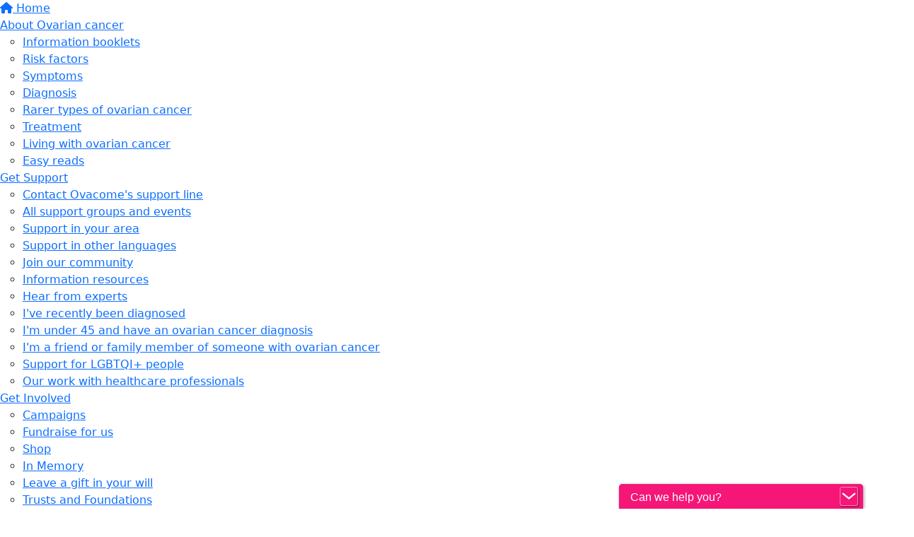

--- FILE ---
content_type: text/html; charset=UTF-8
request_url: https://www.ovacome.org.uk/shop/teal-ovarian-cancer-enamel-pin
body_size: 11452
content:
<!DOCTYPE html>
<!--[if lt IE 7 ]> <html class="no-js ie6" lang="en"> <![endif]-->
<!--[if IE 7 ]>    <html class="no-js ie7" lang="en"> <![endif]-->
<!--[if IE 8 ]>    <html class="no-js ie8" lang="en"> <![endif]-->
<!--[if (gte IE 9)|!(IE)]><!--> <html class="no-js" lang="en"> <!--<![endif]-->
	<head>
		<title>My Shop</title>
						
		<!--
			
			Funraisin.co
			v4.1
		
		//-->
		
		<meta charset="utf-8">
		
		<meta http-equiv="cleartype" content="on">
		<meta http-equiv="X-UA-Compatible" content="IE=edge,chrome=1">
		
		<meta name="viewport" content="width=device-width, initial-scale=1, user-scalable=no">
	
		<meta name="apple-mobile-web-app-capable" content="yes">
		<meta name="apple-mobile-web-app-status-bar-style" content="black">
		
		
				
				<link rel="shortcut icon" type="image/png" href="https://d2j7ewsvvvf42v.cloudfront.net/iww35idwxu04o.png">
      	      	
      	<!-- jquery -->
      	<script src="https://dvtuw1sdeyetv.cloudfront.net/jquery-3.5.1.min.js" type="text/javascript"></script>
		<script src="https://dvtuw1sdeyetv.cloudfront.net/jquery-migrate-3.3.1.min.js" type="text/javascript"></script>
		<!-- 
		<style>
			body {visibility:hidden;}
		</style>
		 -->
		<link rel="stylesheet" href="/funraisin/fonts?ver=731">
		
		<link rel="stylesheet" href="https://cdnjs.cloudflare.com/ajax/libs/font-awesome/6.5.1/css/all.min.css">
		<link rel="stylesheet" href="https://dvtuw1sdeyetv.cloudfront.net/fontawesome/6.0/v4-shims.min.css">
		<link rel="stylesheet" href="https://dvtuw1sdeyetv.cloudfront.net/fontawesome/6.0/v5-font-face.min.css">

		<!-- BootStrap -->
					<link rel="stylesheet" href="/funraisin.4.1/css/bootstrap4migrate.css?ver=3.5">
			<script src="/funraisin.4.1/js/bootstrap4migrate.js?ver=3.5" type="text/javascript"></script>
			<link href="https://dvtuw1sdeyetv.cloudfront.net/bootstrap/5.0.2/css/bootstrap.min.css" rel="stylesheet">
			<link rel="stylesheet" href="https://dvtuw1sdeyetv.cloudfront.net/bootstrap-select/1.14.0/bootstrap-select.min.css">
		
		<link rel="stylesheet" href="https://dvtuw1sdeyetv.cloudfront.net/slimmenu.min.css" type="text/css">
		<link rel="stylesheet" type="text/css" href="https://dvtuw1sdeyetv.cloudfront.net/OwlCarousel2/2.1.6/owl.carousel.min.css">
		<link rel="stylesheet" type="text/css" href="https://dvtuw1sdeyetv.cloudfront.net/owl.carousel/assets/owl.transitions.css">
		<link rel="stylesheet" type="text/css" href="https://dvtuw1sdeyetv.cloudfront.net/slick/slick.css"/>
		<link rel="stylesheet" type="text/css" href="https://dvtuw1sdeyetv.cloudfront.net/slick/slick-theme.css"/>
		<link rel="stylesheet" href="/funraisin.4.1/css/funraisin.4.1.helpers.css?ver=8.4">
		<link rel="stylesheet" href="/funraisin.4.1/css/funraisin.4.1.css?ver=8.8">
		<link rel="stylesheet" href="/funraisin/css?ver=731">
		<link rel="stylesheet" href="/assets/css/site.css?ver=178" type="text/css">
		<link href="https://fonts.googleapis.com/icon?family=Material+Icons" rel="stylesheet">
		<link href="https://fonts.googleapis.com/css?family=Material+Icons|Material+Icons+Outlined|Material+Icons+Two+Tone|Material+Icons+Round|Material+Icons+Sharp|Material+Symbols+Outlined" rel="stylesheet">

				
			
				
		
			
		
				<script>
		if (top.location != self.location) {
	    	top.location = self.location.href;
		}
		</script>
				
				
				
		
		
		<!--[if lt IE 9]>
		<script>
		document.createElement('header');
		document.createElement('nav');
		document.createElement('section');
		document.createElement('article');
		document.createElement('aside');
		document.createElement('footer');
		document.createElement('main');
		document.createElement('video');
		</script>
		<![endif]--> 
		
		
				<!-- Global CSS -->
			<style>

 /*Fundraising Platform Master CSS*/

:root {
  --black: #000000;
  --white: #FFFFFF;
  
  --buttonborderwidth: 2px;
}

/*<-------Common Styling------->*/

.image-radius img {
	border-radius: 0px;
}

.box-radius {
	border-radius: 0px;
}

.box-radius-right {
	border-top-right-radius: 0px;
	border-bottom-right-radius: 0px;
}

.box-radius-left {
	border-top-left-radius: 0px;
	border-bottom-left-radius: 0px;
}

.hvr-grow {
	display: inline-block;
	vertical-align: middle;
	transition: 0.1s ease;
	cursor: pointer;
}
  
.hvr-grow:hover {
	transform: scale(1.05, 1.05);
    opacity: 1;
}


/*<-------Buttons------->*/

.btn-xl {
    font-size: min(24px, 16px * 1.2);
    padding: calc(10px * 1.5) calc(20px * 1.5);
}

.btn-white, .btn-white-border, .btn-black, .btn-black-border {
	opacity: 1 !important;
}

.btn-white:hover, .btn-white-border:hover, .btn-black:hover, .btn-black-border:hover {
	opacity: 1 !important;
}

.btn-black {
	background: var(--black, #000000) !important;
	color: var(--white, #FFFFFF) !important;
	border: var(--buttonborderwidth) solid var(--black, #000000) !important;
}

.btn-black:hover {
	background: transparent !important;
	color: var(--black, #000000) !important;
	border: var(--buttonborderwidth) solid var(--black, #000000) !important;
}

.btn-black-border {
    background: transparent !important;
	color: var(--black, #000000) !important;
	border: var(--buttonborderwidth) solid var(--black, #000000) !important;
}

.btn-black-border:hover {
	background: var(--black, #000000) !important;
	color: var(--white, #FFFFFF) !important;
	border: var(--buttonborderwidth) solid var(--black, #000000) !important;
}

.btn-white {
	background: var(--white, #FFFFFF) !important;
	color: var(--black, #000000) !important;
	border: var(--buttonborderwidth) solid var(--white, #FFFFFF) !important;
}

.btn-white:hover {
	background: transparent !important;
	color: var(--white, #FFFFFF) !important;
	border: var(--buttonborderwidth) solid var(--white, #FFFFFF) !important;
}

.btn-white-border {
    background: transparent !important;
	color: var(--white, #FFFFFF) !important;
	border: var(--buttonborderwidth) solid var(--white, #FFFFFF) !important;
}

.btn-white-border:hover {
	background: var(--white, #FFFFFF) !important;
	color: var(--black, #000000) !important;
	border: var(--buttonborderwidth) solid var(--white, #FFFFFF) !important;
}


/*<-------Font------->*/

p {
    margin: 10px 0;
}

/*System Blog*/
@media (min-width: 992px) {
    #Listing-Blog #blogs > a.col-sm-12 {
        width: 33.33333333%;
    }
}

#Listing-Blog #blogs {
    display: flex;
    flex-wrap: wrap;
}

#Listing-Blog .blogItem > .row {
    flex-direction: column
}

#Listing-Blog .blogItem .col-sm-3, #Listing-Blog .blogItem .col-sm-9 {
    width: 100%;
    padding: 0;
}

.blog-main {
    width: 100%;
}

#Listing-Blog .date {
    display: none;
}

#Listing-Blog .blogItem img {
    aspect-ratio: 300 / 169;
    object-fit: cover;
    transition: all 250ms ease-in-out;
}

#Listing-Blog .blogItem .col-sm-3 {
    background: #f8f8f9;
    transition: all 250ms ease-in-out;
}

#Listing-Blog .blogItem:hover .col-sm-3 {
    background: #0094aa;
}

#Listing-Blog .blogItem .row {
    background: #f8f8f9;
    border-radius: 1rem;
    overflow: clip;
}

#Listing-Blog .blogItem .blogIntro {
    border: 0;
    padding: 1rem 1.5rem 1.5rem !important;
}

#Listing-Blog .blogItem .blogIntro p {
    font-size: 1rem;
}

#Listing-Blog .blogItem .blogIntro h3 {
    font-size: 24px;
    line-height: 130%;
}

.blog-main h2 {
    display: none;
}

.blogItems .blogItem {
    border: none;
    transition: all 250ms ease-in-out;
}

#Listing-Blog .blog-main a {
    color: #252a34;
}

.blogItems .blogItem:hover {
    box-shadow: none;
}

.blogItems .blogItem:hover img {
    opacity: .4;
}

#Listing-Blog #paginate .col-sm-6:has(.share-page-icons) {
    visibility: hidden;
}

#Listing-Blog .bb-light-grey {
    display: none;
}

/*Lump Blog*/
.lump-blog .blog-image img {
    aspect-ratio: 300 / 169;
    object-fit: cover;
    transition: all 250ms ease-in-out;    
}

.lump-blog .blog-image {
    background: #00a0af;
}

.lump-blog a.article:hover .blog-image img {
    opacity: .5;
}

.lump-blog .blog_intro {
    border: 0;
    padding: 1rem 1.5rem 1.5rem !important;
}

.lump-blog .blog-wrapper {
    background: #f8f8f9;
    border-radius: 1rem;
    overflow: clip;
}

.lump-blog .article {
    margin-top: 0 !important;
    margin-bottom: 2rem !important;
}

.lump-blog a.article {
    color: #252a34 !important;
    transition: all 250ms ease-in-out;
}

.lump-blog .blog-btn, #Listing-Blog .blog-btn {
    font-weight: 700;
    text-decoration: underline;
    text-underline-offset: 6px;
    color: #00a0af !important;
    padding-top: 1.5rem;
    transition: all 250ms ease-in-out;
    margin-top: auto;
}

.lump-blog a.article:hover .blog-btn {
    opacity: .65;
}

.lump-blog a.article:hover {
    transform: scale(1.025);
    position: relative;
    z-index: 4;
}

.lump-blog .pagination.simple-pagination {
    justify-content: center;
    align-items: center;
    gap: .5rem;
}

.lump-blog .pagination>.active>span {
    width: 35px;
    height: 35px;
    border-radius: 100em;
    display: flex;
    justify-content: center;
    align-items: center;
    padding: 0;
}

.lump-blog .blog_intro, #Listing-Blog .blogItem .blogIntro {
    display: flex;
    flex-direction: column;
    justify-content: space-between;
}

.blog-main.singleBlogItem {
    width: 80%;
    margin: 0 auto;
}

@media (max-width: 767px) {
    .blog-main.singleBlogItem {
        width: 100%;
        margin: 0 auto;
    }
}

.blog-main.singleBlogItem blockquote {
    border-left: 4px solid #00A0AF;
    padding-left: 1.5rem;
    font-size: 1.25rem;
}


/*Cart*/
.funraisin-dropdown-nav.CartDropdown:hover #ShopNav {
    opacity: 1 !important;
}
</style>		
				<!-- Global JS -->
			<script>
    $(function(){
        $('.lump-blog a.article .blog-wrapper .blog_intro').append('<div class="blog-btn">Read More</div>');
        $('#Listing-Blog .blogItem .blogIntro').append('<div class="blog-btn">Read More</div>');
        $('#Listing-Blog .blogItem .blogIntro').matchHeight();  
    });    
</script>				
				<!-- Global Tracking Code -->
			<!-- Google tag (gtag.js) -->
<script async src="https://www.googletagmanager.com/gtag/js?id=G-D2LMR9J560"></script>
<script>
  window.dataLayer = window.dataLayer || [];
  function gtag(){dataLayer.push(arguments);}
  gtag('js', new Date());

  gtag('config', 'G-D2LMR9J560');
</script>							
				
				
				
				
				
					
				
				
				
				
				
				
					
				
				
		<meta property="og:title" content="Shop"/>
    	<meta property="og:type" content="website"/>
    	<meta property="og:url" content="https://www.ovacome.org.uk/shop"/>
		<meta property="og:image" content=""/>
    	<meta property="og:site_name" content="Ovacome"/>   
   		<meta property="og:description" content="" />
   		<meta property="fb:admins" content="651073063" />
   		
   		<meta name="twitter:card" content="summary" />
		<meta name="twitter:site" content="Ovacome" />
		<meta name="twitter:title" content="Shop" />
		<meta name="twitter:description" content="" />
		<meta name="twitter:image" content="" />
		<meta name="twitter:url" content="https://www.ovacome.org.uk/shop" />
		
		
	</head>
	<body class="template-shop">
		


	
	<div class="funraisin-page-left funraisin-header-nav" off-canvas="funraisin-page-left left push">
		<div class="inner">
	
			<nav class="funraisin-primary-nav">
				<ul class="nav navbar-nav" role="navigation">
					<li><a class="text" href="/"><i class="fa fa-home"></i> Home</a></li>
		    	
		    <li class="clear spacer20"></li>
		    				
					
				    								<li class="funraisin-dropdown-nav "><a href="#" target="" rel="no-opener" class="text  ">About Ovarian cancer</a><ul class="funraisin-dropdown-menu"><li><a href="/information-booklets" class="" target="">Information booklets</a></li><li><a href="/risk-factors" class="" target="">Risk factors</a></li><li><a href="/symptoms" class="" target="">Symptoms</a></li><li><a href="/diagnosis" class="" target="">Diagnosis</a></li><li><a href="/rarer-types-of-ovarian-cancer" class="" target="">Rarer types of ovarian cancer</a></li><li><a href="/treatment-for-ovarian-cancer" class="" target="">Treatment</a></li><li><a href="/living-with-ovarian-cancer" class="" target="">Living with ovarian cancer</a></li><li><a href="/get-support/information-resources/information-booklets#easy-reads" class="" target="">Easy reads</a></li></ul></li>													<li class="funraisin-dropdown-nav "><a href="#" target="" rel="no-opener" class="text  ">Get Support</a><ul class="funraisin-dropdown-menu"><li><a href="/support-line" class="" target="">Contact Ovacome's support line</a></li><li><a href="/all-support-events" class="" target="">All support groups and events</a></li><li><a href="/support-in-your-area" class="" target="">Support in your area</a></li><li><a href="/support-in-other-languages" class="" target="">Support in other languages</a></li><li><a href="/join-our-community" class="" target="">Join our community</a></li><li><a href="/information-resources" class="" target="">Information resources</a></li><li><a href="/get-support/information-resources/expert-webinars" class="" target="">Hear from experts</a></li><li><a href="/event/newly-diagnosed-meet-up" class="" target="">I've recently been diagnosed</a></li><li><a href="/under-45s-group" class="" target="">I'm under 45 and have an ovarian cancer diagnosis</a></li><li><a href="/family-and-friends-group" class="" target="">I'm a friend or family member of someone with ovarian cancer</a></li><li><a href="/support-for-lgtbqi-people" class="" target="">Support for LGBTQI+ people</a></li><li><a href="/our-work-with-healthcare-professionals" class="" target="">Our work with healthcare professionals</a></li></ul></li>													<li class="funraisin-dropdown-nav "><a href="/get-involved" target="" rel="no-opener" class="text  ">Get Involved</a><ul class="funraisin-dropdown-menu"><li><a href="/campaigns" class="" target="">Campaigns</a></li><li><a href="/fundraising" class="" target="">Fundraise for us</a></li><li><a href="/shop" class="" target="">Shop</a></li><li><a href="/in-memory-home" class="" target="">In Memory</a></li><li><a href="/leaving-a-gift-in-your-will" class="" target="">Leave a gift in your will</a></li><li><a href="/trusts-and-foundations" class="" target="">Trusts and Foundations</a></li><li><a href="/volunteering-opportunities" class="" target="">Volunteer for Ovacome</a></li><li><a href="/help-raise-awareness" class="" target="">Raise awareness</a></li></ul></li>													<li><a href="#" target="" rel="no-opener" class="text hidden ">Research and Policy</a></li>													<li class="funraisin-dropdown-nav "><a href="#" target="" rel="no-opener" class="text  ">News and Stories</a><ul class="funraisin-dropdown-menu"><li><a href="/policy-research" class="" target="">Policy & Research</a></li><li><a href="/ovacome-magazine" class="" target="">Ovacome magazine</a></li><li><a href="/stories" class="" target="">Personal stories</a></li></ul></li>													<li class="funraisin-dropdown-nav "><a href="#" target="" rel="no-opener" class="text  ">About Ovacome</a><ul class="funraisin-dropdown-menu"><li><a href="/what-we-do" class="" target="">What we do</a></li><li><a href="/meet-the-team" class="" target="">Meet the team</a></li><li><a href="/join-our-team" class="" target="">Join our team</a></li><li><a href="/green-commitment" class="" target="">Our Green Committment</a></li></ul></li>													<li><a href="#" target="" rel="no-opener" class="text hidden ">Our work with professionals</a></li>													<li><a href="/support-in-other-languages" target="" rel="no-opener" class="text  ">Support in other languages</a></li>													<li><a href="/join-our-community" target="" rel="no-opener" class="text  ">Become a member</a></li>													<li class="pl5 pr5 pt5 pb5"><a href="/donate" target="" rel="no-opener" class="btn btn-secondary ">Donate Now</a></li>													<li><form class="navbar-form" action="/search">
					<div class="input-group">
                    				<input type="text" name="kw" id="header_kw" placeholder="Search" class="form-control">
									<span class="btn input-group-btn">
										<button type="submit" class="btn btn-primary"><i class="fa fa-search"></i></button>
									</span>
								</div>
				</form></li>											
							</ul>
			</nav>

			
			
		</div>
	</div>

	<div class="funraisin-page-right" off-canvas="funraisin-page-right right push">
		<div class="inner">
	
	<div class="clear height-20"></div>
	<div class="line"></div>
        
	
					<div>
			<div class="col-sm-12 form-group">
				<a class="btn btn-primary btn-block lightbox" href="/login">Login</a>
			</div>
		</div>
						
	
</div>	</div>

	<div class="funraisin-header-wrapper">

		<div class="funraisin-desktop-nav">
			

<div class="funraisin-header-nav navigation-layout-bottom">
		
		
		<div class="primary-nav-container">
		<div class="container vertical-align">
			<div class="col-sm-2">
				<a href="/home" class="site-logo"><img src="https://d2j7ewsvvvf42v.cloudfront.net/55bwil73jqp1.png" alt="Ovacome" /></a>
			</div>
			<div class="col-sm-10">
									<div class="row">
						<div class="funraisin-secondary-nav pull-right">
							<ul class="nav navbar-nav">
															<li><a href="tel:0800 008 7054" target="" rel="no-opener" class="text pink-bold-text "><span style:"color: #000 font-weight: regular">Support number<br></span>0800 008 7054</a></li>															<li><a href="tel:02072996654" target="" rel="no-opener" class="text pink-bold-text "><span>Office number<br></span>0207 299 6654</a></li>															<li><a href="#" target="" rel="no-opener" class="text hidden ">Our work with professionals</a></li>															<li><a href="/support-in-other-languages" target="" rel="no-opener" class="text  ">Support in other languages</a></li>															<li><a href="/join-our-community" target="" rel="no-opener" class="text  ">Become a member</a></li>															<li class="funraisin-dropdown-nav CartDropdown hidden">
						<a href="/shop" class=""><i class='fa fa-shopping-bag color-primary'></i> </a>
						<ul class="funraisin-dropdown-menu CartDropdownOptions">
							
						</ul>
					</li><script>
						$(document).ready(function(){
							$(document).on({
								mouseenter: function () {
									var elem = $(this).parent();
									console.log("entered");
									$.ajax({
									  url: "/funraisin/shopnav/",
									  dataType: "json",
									  success: function(data)          
									  {
									  	console.log("success");
										if(data != "") {

											$(elem).find(".CartDropdownOptions").html(data);

											$("body").on("DOMSubtreeModified", ".CartDropdownOptions", function(){
												console.log("modified");
											  	$(elem).find(".CartDropdownOptions #ShopNav").addClass("active");
											  
											});
											
										}
									
									  } 
									});
								},
								mouseleave: function () {
									var elem = $(this).parent();
									console.log("leave");
									$(".CartDropdown").removeClass("active");
									$(elem).find(".CartDropdownOptions").removeClass("active");
								}
							}, ".CartDropdown > a");
							
						});
					</script>															<li class="pl5 pr5 pt5 pb5"><a href="/donate" target="" rel="no-opener" class="btn btn-secondary ">Donate Now</a></li>															<li><a aria-label="Login" href="/login" class="lightbox btn-login "><i class='fa fa-user color-primary'></i> Login</a></li>														</ul>
						</div>
					</div>
							</div>
		</div>
		<div class="funraisin-primary-nav row">
			<div class="container">
				<div class="col-sm-12">
					
										<div class="row vertical-align">
							<ul class="nav navbar-nav" role="navigation">
																<li><a href="https://www.ovacome.org.uk" target="" rel="no-opener" class="text  "><img src="https://d2j7ewsvvvf42v.cloudfront.net/6ede8de324c4e97e1f65cebfd7914c9d.svg" width="18" height="auto"></a></li>															<li class="funraisin-dropdown-nav meganav"><a href="https://www.ovacome.org.uk/about-ovarian-cancer" target="" rel="no-opener" class="text ova-meganav-col-4 ova-bg-menu ">About Ovarian Cancer</a><div class="funraisin-dropdown-menu"><div class="col-sm-4"><ul><li><a href="#" target="">[Mega Nav]</a></li></ul></div><div class="col-sm-8 pr0"><div class="col-sm-8"><div class="col-sm-12 p0 vertcial-align-top">
<div class="container">
<div class="row">
<div class="col-sm-6 p0">
<ul>
<li><a href="/information-booklets">Information booklets<i class="fa fa-angle-right" aria-hidden="true"></i></a></li>
<li><a href="/risk-factors">Risk factors<i class="fa fa-angle-right" aria-hidden="true"></i></a></li>
<li><a href="/symptoms">Symptoms<i class="fa fa-angle-right" aria-hidden="true"></i></a></li>
<li><a href="/diagnosis">Diagnosis<i class="fa fa-angle-right" aria-hidden="true"></i></a></li>
</ul>
</div>
<div class="col-sm-6 p0">
<ul>
<li><a href="/rarer-types-of-ovarian-cancer">Rarer types of ovarian cancer<i class="fa fa-angle-right" aria-hidden="true"></i></a></li>
<li><a href="/treatment-for-ovarian-cancer">Treatment<i class="fa fa-angle-right" aria-hidden="true"></i></a></li>
<li><a href="/living-with-ovarian-cancer">Living with ovarian cancer<i class="fa fa-angle-right" aria-hidden="true"></i></a></li>
<li><a href="/get-support/information-resources/information-booklets#easy-reads">Easy reads<i class="fa fa-angle-right" aria-hidden="true"></i></a></li>
</ul>
</div>
</div>
</div>
</div></div><div class="col-sm-4 pr0"><span class="clear"></span></div></div><div class="clear"></div></div></li>															<li class="funraisin-dropdown-nav meganav"><a href="https://www.ovacome.org.uk/get-support" target="" rel="no-opener" class="text  ">Get Support</a><div class="funraisin-dropdown-menu"><div class="col-sm-4"><ul><li><a href="#" target="">[Mega Nav]</a></li></ul></div><div class="col-sm-8 pr0"><div class="col-sm-8"><div class="col-sm-12 p0 vertcial-align-top">
<div class="container">
<div class="row">
<div class="col-sm-6 p0">
<ul>
<li><a href="/support-line">Contact Ovacome's support line<i class="fa fa-angle-right" aria-hidden="true"></i></a></li>
<li><a href="/all-support-events">All support groups and events<i class="fa fa-angle-right" aria-hidden="true"></i></a></li>
<li><a href="support-in-your-area">Support in your area<i class="fa fa-angle-right" aria-hidden="true"></i></a></li>
<li><a href="/support-in-other-languages">Support in other languages<i class="fa fa-angle-right" aria-hidden="true"></i></a></li>
<li><a href="/join-our-community">Join our community<i class="fa fa-angle-right" aria-hidden="true"></i></a></li>
<li><a href="/information-resources">Information resources<i class="fa fa-angle-right" aria-hidden="true"></i></a></li>
</ul>
</div>
<div class="col-sm-6 p0">
<ul>
<li><a href="/expert-webinars">Hear from experts<i class="fa fa-angle-right" aria-hidden="true"></i></a></li>
<li><a href="/event/newly-diagnosed-meet-up">I've recently been diagnosed<i class="fa fa-angle-right" aria-hidden="true"></i></a></li>
<li><a href="/under-45s-group">I'm under 45 and have an ovarian cancer diagnosis<i class="fa fa-angle-right" aria-hidden="true"></i></a></li>
<li><a href="/family-and-friends-group">I'm a friend or family member of someone with ovarian cancer <i class="fa fa-angle-right" aria-hidden="true"></i></a></li>
<li><a href="/support-for-lgtbqi-people">Support for LGBTQI+ people<i class="fa fa-angle-right" aria-hidden="true"></i></a></li>
<li><a href="/our-work-with-healthcare-professionals">Our work with healthcare professionals<i class="fa fa-angle-right" aria-hidden="true"></i></a></li>
</ul>
</div>
</div>
</div>
</div></div><div class="col-sm-4 pr0"><span class="clear"></span></div></div><div class="clear"></div></div></li>															<li class="funraisin-dropdown-nav meganav"><a href="/get-involved" target="" rel="no-opener" class="text  ">Get Involved</a><div class="funraisin-dropdown-menu"><div class="col-sm-4"><ul><li><a href="#" target="">[Mega Nav]</a></li></ul></div><div class="col-sm-8 pr0"><div class="col-sm-8"><div class="col-sm-12 p0 vertcial-align-top">
<div class="container">
<div class="row">
<div class="col-sm-6 p0">
<ul>
<li><a href="/campaigns">Campaigns<i class="fa fa-angle-right" aria-hidden="true"></i></a></li>
<li><a href="/fundraising">Fundraise for us<i class="fa fa-angle-right" aria-hidden="true"></i></a></li>
<li><a href="/shop">Shop<i class="fa fa-angle-right" aria-hidden="true"></i></a></li>
<li><a href="/in-memory-home">In Memory<i class="fa fa-angle-right" aria-hidden="true"></i></a></li>
<li><a href="/leaving-a-gift-in-your-will">Leave a gift in your will<i class="fa fa-angle-right" aria-hidden="true"></i></a></li>
</ul>
</div>
<div class="col-sm-6 p0">
<ul>
<li><a href="/trusts-and-foundations">Trusts and Foundations<i class="fa fa-angle-right" aria-hidden="true"></i></a></li>
<li><a href="/volunteering-opportunities">Volunteer for Ovacome<i class="fa fa-angle-right" aria-hidden="true"></i></a></li>
<li><a href="/help-raise-awareness">Raise awareness<i class="fa fa-angle-right" aria-hidden="true"></i></a></li>
</ul>
</div>
</div>
</div>
</div></div><div class="col-sm-4 pr0"><span class="clear"></span></div></div><div class="clear"></div></div></li>															<li class="funraisin-dropdown-nav meganav"><a href="#" target="" rel="no-opener" class="text  ">News and Stories</a><div class="funraisin-dropdown-menu"><div class="col-sm-4"><ul><li><a href="#" target="">[Mega Nav]</a></li></ul></div><div class="col-sm-8 pr0"><div class="col-sm-8"><div class="col-sm-12 p0 vertcial-align-top">
<div class="container">
<div class="row">
<div class="col-sm-6 p0">
<ul>
<li><a href="/policy-research">Policy &amp; Research<i class="fa fa-angle-right" aria-hidden="true"></i></a></li>
<li><a href="/stories">Personal stories<i class="fa fa-angle-right" aria-hidden="true"></i></a></li>
<li><a href="/ovacome-magazine">Ovacome magazine<i class="fa fa-angle-right" aria-hidden="true"></i></a></li>
</ul>
</div>
</div>
</div>
</div></div><div class="col-sm-4 pr0"><span class="clear"></span></div></div><div class="clear"></div></div></li>															<li class="funraisin-dropdown-nav meganav"><a href="#" target="" rel="no-opener" class="text  ">About Ovacome</a><div class="funraisin-dropdown-menu"><div class="col-sm-4"><ul><li><a href="#" target="">[Mega Nav]</a></li></ul></div><div class="col-sm-8 pr0"><div class="col-sm-8"><div class="col-sm-12 p0 vertcial-align-top">
<div class="container">
<div class="row">
<div class="col-sm-6 p0">
<ul>
<li><a href="/what-we-do">What we do<i class="fa fa-angle-right" aria-hidden="true"></i></a></li>
<li><a href="/meet-the-team">Meet the team<i class="fa fa-angle-right" aria-hidden="true"></i></a></li>
</ul>
</div>
<div class="col-sm-6 p0">
<ul>
<li><a href="/join-our-team">Join our team<i class="fa fa-angle-right" aria-hidden="true"></i></a></li>
<li><a href="/green-commitment">Our Green Committment<i class="fa fa-angle-right" aria-hidden="true"></i></a></li>
</ul>
</div>
</div>
</div>
</div></div><div class="col-sm-4 pr0"><span class="clear"></span></div></div><div class="clear"></div></div></li>															</ul>
								
								<ul class="nav navbar-nav navbar-right">
																<li><form class="navbar-form" action="/search">
					<div class="input-group">
                    				<input type="text" name="kw" id="header_kw" placeholder="Search" class="form-control">
									<span class="btn input-group-btn">
										<button type="submit" class="btn btn-primary"><i class="fa fa-search"></i></button>
									</span>
								</div>
				</form></li>													</ul>
					</div>
									</div>
			</div>
		</div><!-- row //-->
	</div><!-- primary-nav-container -->
</div><!-- header-navigation //-->
<style>
.site-logo img {width:190px;}
</style>		</div>

		<div class="funraisin-mobile-nav">
			<div class="funraisin-header-nav row vertical-align">
									<div class="col-xs-3">
						<button aria-expanded="false" class="c-hamburger c-hamburger--htx slide-left" aria-label="Main Menu">
				          <span></span>
				        </button>
					</div>
								<div class="col-xs-6  text-center">
											<a href="/home" class="site-logo"><img src="https://d2j7ewsvvvf42v.cloudfront.net/9o017yjxrio8s.png" alt="Ovacome" /></a>
									</div>
									<div class="col-xs-3 text-right">
												<a href="#" class="color-primary slide-right m5" aria-label="Open Login Menu"><span style="text-decoration:underline;">Login</span></a>
												<!-- <a href="#" class="color-primary slide-right m5"><i class="fa fa-search fa-2x" aria-hidden="true"></i></a> -->
						<button class="right-close slide-right right" aria-label="Close">
				          <span></span>
				        </button>
					</div>
							</div>
		</div>

		
			<div class="vertical-align-container">
	<div class="funraisin-header header-hero hero-text-left width-full vertical-align-middle">
		<div class="container">
			
						
			<div class="height-full width-full">
				<div class="vertical-align-middle width-full">
					
											<div class="col-md-12 header-text">
							<h1><strong>Ovacome shop</strong></h1>						</div>
										
									</div>
			</div>
					</div>	
	</div>
</div>
	
	<style>
			.funraisin-header { background-color: #f6f6f6;}
		.funraisin-header { min-height: 290px;}			.funraisin-header { background-image: url('https://d2j7ewsvvvf42v.cloudfront.net/16jy2swi8oc.jpg');background-size:cover;background-repeat:no-repeat;background-position:center center;}
					</style>

	<script>
		$(document).ready(function(){
					});
	</script>
		
	<style>
	.funraisin-header {background-position:65% 51%}
	</style>
		
	</div><!-- funraising header wrapper -->
		<main class="content-main">
		
						<!-- breadcrumb -->
						<!-- breadcrumb -->			
							<div class="funraisin-page-nav">
			<div class="container">	
				<ul class="nav navbar " role="navigation">
				<li>
						<a href="/shop" class="active">
							<i class="fa fa-home"></i>						</a>
											</li><li>
						<a href="/shop/cart">
							Your Basket						</a>
											</li>				</ul>
			</div>
		</div>
							
			

<div class="content lumps-wrapper">

		
	<!-- row -->
	<div class="lump-row row row-all  row-row " id="Row2125" >

		
						
			
		<!-- container -->
		<div class="container">
						<!-- Vertical Alignment -->
			<div class="vertical-align-middle responsive-padding  ">
		
								

					<div data-lump="9615" class="vertical-align-middle lump-column   lump col-md-12 col-sm-12 col-xs-12    float-left  row-all " id="Lump9615" data-wow-offset="50"   data-type="column" data-columns="12" >
														<div class="lump-container">
															<style>
									#Lump9615 > .lump-container {margin:0 auto;}
																			#Lump9615 > .lump-container {justify-content:center;}
																		
								</style>

															<style>
									#Lump9615 > .lump-container {justify-content:center;}
									
								</style>
															<style>
									#Lump9615 .lump-1col,#Lump9615 .lump-1image {text-align:center;}
									#Lump9615 .lump_buttons {justify-content:center;}
								</style>
																																							
									<div data-lump="9616" class="  lump col-md-12 col-sm-12 col-xs-12  float-left  row-all " id="Lump9616" data-wow-offset="50"   data-type="title" >
										
										<style>
		@media only screen and (max-width:480px) {
			#Lump9616 .lump-1col * {text-align:left !important;}
		}
	</style>
	
<div class="lump-1col">
		<h1 style="color:#003C45;background-color:undefined;font-weight:undefined; ">Welcome to our shop!</h1></div>
																										<style>
									#Lump9616 .lump_1col, #Lump9616 .lump-1col > *,#Lump9616 .section-question, #Lump9616 .section-question .button {color:#003C45;}
									#Lump9616 .section-question .button {border-color:#003C45;}
									</style>
																		<style>
									#Lump9616 {border-top-width:0px;}
									</style>
																		<style>
									#Lump9616 {border-bottom-width:0px;}
									</style>
																		<style>
									#Lump9616 {border-left-width:0px;}
									</style>
																		<style>
									#Lump9616 {border-right-width:0px;}
									</style>
																		<style>
									#Lump9616 {margin:0px 0px 0px 0px;}
									</style>
																		<style>
										@media only screen and (max-width: 1024px) {
							  					#Lump9616 {padding:10px 10px 10px 10px;}
							  				}
									</style>
																		 <style>
										#Lump9616,#Lump9616:before {border-radius:0px 0px 0px 0px;}
									</style>
																		<style>
																		#Lump9616 {padding:10px 10px 10px 10px;}
																		</style>
									
									

									</div>
																		
									<div data-lump="9617" class="  lump col-md-12 col-sm-12 col-xs-12  float-left  row-all " id="Lump9617" data-wow-offset="50"   data-type="1col" >
										
									
<div class="lump-1col">
		<p>We have a selection of Ovacome items and clothing.</p>
<p>Thank you for ensuring that Ovacome can continue to be there for the ovarian cancer community.</p></div>
																										<style>
									#Lump9617 {border-top-width:0px;}
									</style>
																		<style>
									#Lump9617 {border-bottom-width:0px;}
									</style>
																		<style>
									#Lump9617 {border-left-width:0px;}
									</style>
																		<style>
									#Lump9617 {border-right-width:0px;}
									</style>
																		<style>
									#Lump9617 {margin:0px 0px 0px 0px;}
									</style>
																		<style>
										@media only screen and (max-width: 1024px) {
							  					#Lump9617 {padding:0px 10px 10px 10px;}
							  				}
									</style>
																		 <style>
										#Lump9617,#Lump9617:before {border-radius:0px 0px 0px 0px;}
									</style>
																		<style>
																		#Lump9617 {padding:0px 10px 10px 10px;}
																		</style>
									
									

									</div>
									
									

								
							
											<div class="column-spacer"></div>
																			</div>
												
					
										<style>
					#Lump9615 {border-top-width:0px;}
					</style>
										<style>
					#Lump9615 {border-bottom-width:0px;}
					</style>
										<style>
					#Lump9615 {border-left-width:0px;}
					</style>
										<style>
					#Lump9615 {border-right-width:0px;}
					</style>
										<style>
					#Lump9615 {padding:20px 20px 20px 20px;}
					</style>
										<style>
					#Lump9615 {margin:0px 0px 0px 0px;}
					</style>
										 <style>
						#Lump9615,#Lump9615:before {border-radius:0px 0px 0px 0px;}
					</style>
										<style>
						@media only screen and (max-width: 1024px) {
			  					#Lump9615 {padding:0px 0px 0px 0px;}
			  				}
					</style>
										</div><!-- lump -->
																												</div>

						
		</div><!-- container grid -->
				<style>
			#Row2125 {background-size:cover;}
		</style>
				<style>
			#Row2125 > div > .responsive-padding {justify-content:center;}
		</style>
				<style>
		#Row2125 .container {padding:0px 0px 0px 0px;}
		</style>
				<style>
					#Row2125 {margin:0px auto 0px auto;}
		</style>
				<style>
			@media only screen and (max-width: 1024px) {
  					#Row2125 .container {padding:40px 0px 40px 0px;}
  				}
		</style>
		

	</div><!-- row -->
	
			
		
	<!-- row -->
	<div class="lump-row row row-all  row-row " id="Row2789" >

		
						
			
		<!-- container -->
		<div class="container">
						<!-- Vertical Alignment -->
			<div class="vertical-align-middle responsive-padding  ">
		
								

					<div data-lump="18179" class="vertical-align-middle lump-column   lump col-md-3 col-sm-3 col-xs-12    float-left  row-all " id="Lump18179" data-wow-offset="50"   data-type="column" data-columns="3" >
														<div class="lump-container">
															<style>
									#Lump18179 > .lump-container {margin:0 auto;}
																			#Lump18179 > .lump-container {justify-content:center;}
																		
								</style>

															<style>
									#Lump18179 > .lump-container {justify-content:center;}
									
								</style>
															<style>
									#Lump18179 .lump-1col,#Lump18179 .lump-1image {text-align:center;}
									#Lump18179 .lump_buttons {justify-content:center;}
								</style>
																																							
									<div data-lump="18189" class="  lump col-md-12 col-sm-12 col-xs-12  float-left  row-all " id="Lump18189" data-wow-offset="50"   data-type="1image" >
										
									<div class="lump-1image">
			
			
	<img loading="lazy" src="https://d2j7ewsvvvf42v.cloudfront.net/u1dz8vcj2w.png"  title="" alt="" aria-label="" class="image-block"  />
		
				
	
	
			<style>
			#Lump18189 .lump-1image img {border-radius:20px;}
		</style>
			
	<script>
	$(document).ready(function () {
		const isIOS = /iPad|iPhone|iPod/.test(navigator.userAgent) && !window.MSStream;
		
		if (isIOS) {
			$( 'img[loading="lazy"]' ).each(function () {
				$(this).attr( "loading", "" );
			});
		}
	});
	</script>
</div>
																										<style>
									#Lump18189 {border-top-width:0px;}
									</style>
																		<style>
									#Lump18189 {border-bottom-width:0px;}
									</style>
																		<style>
									#Lump18189 {border-left-width:0px;}
									</style>
																		<style>
									#Lump18189 {border-right-width:0px;}
									</style>
																		<style>
									#Lump18189 {margin:0px 0px 0px 0px;}
									</style>
																		<style>
										@media only screen and (max-width: 1024px) {
							  					#Lump18189 {padding:10px 10px 10px 10px;}
							  				}
									</style>
																		 <style>
										#Lump18189,#Lump18189:before {border-radius:0px 0px 0px 0px;}
									</style>
																		<style>
																		#Lump18189 {padding:10px 10px 10px 10px;}
																		</style>
									
									

									</div>
																		
									<div data-lump="18190" class="  lump col-md-12 col-sm-12 col-xs-12  float-left  row-all " id="Lump18190" data-wow-offset="50"   data-type="button" >
										
									
<div class="lump-1col">
		<div class="lump_buttons vertical-align" style="0 auto"><a style="" href="/shop/category/clothing"  class="btn mt5 mb5  default btn-secondary undefined undefined"><i class="material-icons ml0">shopping_cart</i>Clothing </a></div></div>
																										<style>
									#Lump18190 {border-top-width:0px;}
									</style>
																		<style>
									#Lump18190 {border-bottom-width:0px;}
									</style>
																		<style>
									#Lump18190 {border-left-width:0px;}
									</style>
																		<style>
									#Lump18190 {border-right-width:0px;}
									</style>
																		<style>
									#Lump18190 {margin:0px 0px 0px 0px;}
									</style>
																		<style>
										@media only screen and (max-width: 1024px) {
							  					#Lump18190 {padding:10px 10px 10px 10px;}
							  				}
									</style>
																		 <style>
										#Lump18190,#Lump18190:before {border-radius:0px 0px 0px 0px;}
									</style>
																		<style>
																		#Lump18190 {padding:10px 10px 10px 10px;}
																		</style>
									
									

									</div>
									
									

								
							
											<div class="column-spacer"></div>
																			</div>
												
					
										<style>
					#Lump18179 {background-color:#037F92;}
					</style>
										<style>
					#Lump18179 {border-top-width:0px;}
					</style>
										<style>
					#Lump18179 {border-bottom-width:0px;}
					</style>
										<style>
					#Lump18179 {border-left-width:0px;}
					</style>
										<style>
					#Lump18179 {border-right-width:0px;}
					</style>
										<style>
					#Lump18179 {padding:20px 20px 20px 20px;}
					</style>
										<style>
					#Lump18179 {margin:20px 0px 20px 0px;}
					</style>
										 <style>
						#Lump18179,#Lump18179:before {border-radius:10px 10px 10px 10px;}
					</style>
										<style>
						@media only screen and (max-width: 1024px) {
			  					#Lump18179 {padding:0px 0px 0px 0px;}
			  				}
					</style>
										</div><!-- lump -->
																											

					<div data-lump="18227" class="vertical-align-middle lump-column   lump col-md-3 col-sm-3 col-xs-12    float-left  row-all " id="Lump18227" data-wow-offset="50"   data-type="column" data-columns="3" >
														<div class="lump-container">
															<style>
									#Lump18227 > .lump-container {margin:0 auto;}
																			#Lump18227 > .lump-container {justify-content:center;}
																		
								</style>

															<style>
									#Lump18227 > .lump-container {justify-content:center;}
									
								</style>
															<style>
									#Lump18227 .lump-1col,#Lump18227 .lump-1image {text-align:center;}
									#Lump18227 .lump_buttons {justify-content:center;}
								</style>
																																							
									<div data-lump="18228" class="  lump col-md-12 col-sm-12 col-xs-12  float-left  row-all " id="Lump18228" data-wow-offset="50"   data-type="1image" >
										
									<div class="lump-1image">
			
			
	<img loading="lazy" src="https://d2j7ewsvvvf42v.cloudfront.net/iklzzxoc0u0w8.jpeg"  title="" alt="" aria-label="" class="image-block"  />
		
				
	
	
			<style>
			#Lump18228 .lump-1image img {border-radius:20px;}
		</style>
			
	<script>
	$(document).ready(function () {
		const isIOS = /iPad|iPhone|iPod/.test(navigator.userAgent) && !window.MSStream;
		
		if (isIOS) {
			$( 'img[loading="lazy"]' ).each(function () {
				$(this).attr( "loading", "" );
			});
		}
	});
	</script>
</div>
																										<style>
									#Lump18228 {border-top-width:0px;}
									</style>
																		<style>
									#Lump18228 {border-bottom-width:0px;}
									</style>
																		<style>
									#Lump18228 {border-left-width:0px;}
									</style>
																		<style>
									#Lump18228 {border-right-width:0px;}
									</style>
																		<style>
									#Lump18228 {margin:0px 0px 0px 0px;}
									</style>
																		<style>
										@media only screen and (max-width: 1024px) {
							  					#Lump18228 {padding:10px 10px 10px 10px;}
							  				}
									</style>
																		 <style>
										#Lump18228,#Lump18228:before {border-radius:0px 0px 0px 0px;}
									</style>
																		<style>
																		#Lump18228 {padding:10px 10px 10px 10px;}
																		</style>
									
									

									</div>
																		
									<div data-lump="18229" class="  lump col-md-12 col-sm-12 col-xs-12  float-left  row-all " id="Lump18229" data-wow-offset="50"   data-type="button" >
										
									
<div class="lump-1col">
		<div class="lump_buttons vertical-align" style="0 auto"><a style="" href="/shop/category/accessories"  class="btn mt5 mb5  default btn-secondary undefined undefined"><i class="material-icons ml0">shopping_cart</i>Accessories</a></div></div>
																										<style>
									#Lump18229 {border-top-width:0px;}
									</style>
																		<style>
									#Lump18229 {border-bottom-width:0px;}
									</style>
																		<style>
									#Lump18229 {border-left-width:0px;}
									</style>
																		<style>
									#Lump18229 {border-right-width:0px;}
									</style>
																		<style>
									#Lump18229 {margin:0px 0px 0px 0px;}
									</style>
																		<style>
										@media only screen and (max-width: 1024px) {
							  					#Lump18229 {padding:10px 10px 10px 10px;}
							  				}
									</style>
																		 <style>
										#Lump18229,#Lump18229:before {border-radius:0px 0px 0px 0px;}
									</style>
																		<style>
																		#Lump18229 {padding:10px 10px 10px 10px;}
																		</style>
									
									

									</div>
									
									

								
							
											<div class="column-spacer"></div>
																			</div>
												
					
										<style>
					#Lump18227 {background-color:#037F92;}
					</style>
										<style>
					#Lump18227 {border-top-width:0px;}
					</style>
										<style>
					#Lump18227 {border-bottom-width:0px;}
					</style>
										<style>
					#Lump18227 {border-left-width:0px;}
					</style>
										<style>
					#Lump18227 {border-right-width:0px;}
					</style>
										<style>
					#Lump18227 {padding:20px 20px 20px 20px;}
					</style>
										<style>
					#Lump18227 {margin:20px 0px 20px 0px;}
					</style>
										 <style>
						#Lump18227,#Lump18227:before {border-radius:10px 10px 10px 10px;}
					</style>
										<style>
						@media only screen and (max-width: 1024px) {
			  					#Lump18227 {padding:0px 0px 0px 0px;}
			  				}
					</style>
										</div><!-- lump -->
																											

					<div data-lump="18233" class="vertical-align-middle lump-column   lump col-md-3 col-sm-3 col-xs-12    float-left  row-all " id="Lump18233" data-wow-offset="50"   data-type="column" data-columns="3" >
														<div class="lump-container">
															<style>
									#Lump18233 > .lump-container {margin:0 auto;}
																			#Lump18233 > .lump-container {justify-content:center;}
																		
								</style>

															<style>
									#Lump18233 > .lump-container {justify-content:center;}
									
								</style>
															<style>
									#Lump18233 .lump-1col,#Lump18233 .lump-1image {text-align:center;}
									#Lump18233 .lump_buttons {justify-content:center;}
								</style>
																																							
									<div data-lump="18234" class="  lump col-md-12 col-sm-12 col-xs-12  float-left  row-all " id="Lump18234" data-wow-offset="50"   data-type="1image" >
										
									<div class="lump-1image">
			
			
	<img loading="lazy" src="https://d2j7ewsvvvf42v.cloudfront.net/908b5561399aba12cd992c2526cab16f.png"  title="" alt="" aria-label="" class="image-block"  />
		
				
	
	
			<style>
			#Lump18234 .lump-1image img {border-radius:20px;}
		</style>
			
	<script>
	$(document).ready(function () {
		const isIOS = /iPad|iPhone|iPod/.test(navigator.userAgent) && !window.MSStream;
		
		if (isIOS) {
			$( 'img[loading="lazy"]' ).each(function () {
				$(this).attr( "loading", "" );
			});
		}
	});
	</script>
</div>
																										<style>
									#Lump18234 {border-top-width:0px;}
									</style>
																		<style>
									#Lump18234 {border-bottom-width:0px;}
									</style>
																		<style>
									#Lump18234 {border-left-width:0px;}
									</style>
																		<style>
									#Lump18234 {border-right-width:0px;}
									</style>
																		<style>
									#Lump18234 {margin:0px 0px 0px 0px;}
									</style>
																		<style>
										@media only screen and (max-width: 1024px) {
							  					#Lump18234 {padding:10px 10px 10px 10px;}
							  				}
									</style>
																		 <style>
										#Lump18234,#Lump18234:before {border-radius:0px 0px 0px 0px;}
									</style>
																		<style>
																		#Lump18234 {padding:10px 10px 10px 10px;}
																		</style>
									
									

									</div>
																		
									<div data-lump="18235" class="  lump col-md-12 col-sm-12 col-xs-12  float-left  row-all " id="Lump18235" data-wow-offset="50"   data-type="button" >
										
									
<div class="lump-1col">
		<div class="lump_buttons vertical-align" style="0 auto"><a style="" href="/shop/category/chemo-headwear"  class="btn mt5 mb5  default btn-secondary undefined undefined"><i class="material-icons ml0">shopping_cart</i>Chemo Headware</a></div></div>
																										<style>
									#Lump18235 {border-top-width:0px;}
									</style>
																		<style>
									#Lump18235 {border-bottom-width:0px;}
									</style>
																		<style>
									#Lump18235 {border-left-width:0px;}
									</style>
																		<style>
									#Lump18235 {border-right-width:0px;}
									</style>
																		<style>
									#Lump18235 {margin:0px 0px 0px 0px;}
									</style>
																		<style>
										@media only screen and (max-width: 1024px) {
							  					#Lump18235 {padding:10px 10px 10px 10px;}
							  				}
									</style>
																		 <style>
										#Lump18235,#Lump18235:before {border-radius:0px 0px 0px 0px;}
									</style>
																		<style>
																		#Lump18235 {padding:10px 10px 10px 10px;}
																		</style>
									
									

									</div>
									
									

								
							
											<div class="column-spacer"></div>
																			</div>
												
					
										<style>
					#Lump18233 {background-color:#037F92;}
					</style>
										<style>
					#Lump18233 {border-top-width:0px;}
					</style>
										<style>
					#Lump18233 {border-bottom-width:0px;}
					</style>
										<style>
					#Lump18233 {border-left-width:0px;}
					</style>
										<style>
					#Lump18233 {border-right-width:0px;}
					</style>
										<style>
					#Lump18233 {padding:20px 20px 20px 20px;}
					</style>
										<style>
					#Lump18233 {margin:20px 0px 20px 0px;}
					</style>
										 <style>
						#Lump18233,#Lump18233:before {border-radius:10px 10px 10px 10px;}
					</style>
										<style>
						@media only screen and (max-width: 1024px) {
			  					#Lump18233 {padding:0px 0px 0px 0px;}
			  				}
					</style>
										</div><!-- lump -->
																											

					<div data-lump="18230" class="vertical-align-middle lump-column   lump col-md-3 col-sm-3 col-xs-12    float-left  row-all " id="Lump18230" data-wow-offset="50"   data-type="column" data-columns="3" >
														<div class="lump-container">
															<style>
									#Lump18230 > .lump-container {margin:0 auto;}
																			#Lump18230 > .lump-container {justify-content:center;}
																		
								</style>

															<style>
									#Lump18230 > .lump-container {justify-content:center;}
									
								</style>
															<style>
									#Lump18230 .lump-1col,#Lump18230 .lump-1image {text-align:center;}
									#Lump18230 .lump_buttons {justify-content:center;}
								</style>
																																							
									<div data-lump="18231" class="  lump col-md-12 col-sm-12 col-xs-12  float-left  row-all " id="Lump18231" data-wow-offset="50"   data-type="1image" >
										
									<div class="lump-1image">
			
			
	<img loading="lazy" src="https://d2j7ewsvvvf42v.cloudfront.net/002fe17aca8a06817ed4630c7a500d5a.png"  title="" alt="" aria-label="" class="image-block"  />
		
				
	
	
			<style>
			#Lump18231 .lump-1image img {border-radius:20px;}
		</style>
			
	<script>
	$(document).ready(function () {
		const isIOS = /iPad|iPhone|iPod/.test(navigator.userAgent) && !window.MSStream;
		
		if (isIOS) {
			$( 'img[loading="lazy"]' ).each(function () {
				$(this).attr( "loading", "" );
			});
		}
	});
	</script>
</div>
																										<style>
									#Lump18231 {border-top-width:0px;}
									</style>
																		<style>
									#Lump18231 {border-bottom-width:0px;}
									</style>
																		<style>
									#Lump18231 {border-left-width:0px;}
									</style>
																		<style>
									#Lump18231 {border-right-width:0px;}
									</style>
																		<style>
									#Lump18231 {margin:0px 0px 0px 0px;}
									</style>
																		<style>
										@media only screen and (max-width: 1024px) {
							  					#Lump18231 {padding:10px 10px 10px 10px;}
							  				}
									</style>
																		 <style>
										#Lump18231,#Lump18231:before {border-radius:0px 0px 0px 0px;}
									</style>
																		<style>
																		#Lump18231 {padding:10px 10px 10px 10px;}
																		</style>
									
									

									</div>
																		
									<div data-lump="18232" class="  lump col-md-12 col-sm-12 col-xs-12  float-left  row-all " id="Lump18232" data-wow-offset="50"   data-type="button" >
										
									
<div class="lump-1col">
		<div class="lump_buttons vertical-align" style="0 auto"><a style="" href="/shop/category/booklets"  class="btn mt5 mb5  default btn-secondary undefined undefined"><i class="material-icons ml0">shopping_cart</i>Booklets</a></div></div>
																										<style>
									#Lump18232 {border-top-width:0px;}
									</style>
																		<style>
									#Lump18232 {border-bottom-width:0px;}
									</style>
																		<style>
									#Lump18232 {border-left-width:0px;}
									</style>
																		<style>
									#Lump18232 {border-right-width:0px;}
									</style>
																		<style>
									#Lump18232 {margin:0px 0px 0px 0px;}
									</style>
																		<style>
										@media only screen and (max-width: 1024px) {
							  					#Lump18232 {padding:10px 10px 10px 10px;}
							  				}
									</style>
																		 <style>
										#Lump18232,#Lump18232:before {border-radius:0px 0px 0px 0px;}
									</style>
																		<style>
																		#Lump18232 {padding:10px 10px 10px 10px;}
																		</style>
									
									

									</div>
									
									

								
							
											<div class="column-spacer"></div>
																			</div>
												
					
										<style>
					#Lump18230 {background-color:#037F92;}
					</style>
										<style>
					#Lump18230 {border-top-width:0px;}
					</style>
										<style>
					#Lump18230 {border-bottom-width:0px;}
					</style>
										<style>
					#Lump18230 {border-left-width:0px;}
					</style>
										<style>
					#Lump18230 {border-right-width:0px;}
					</style>
										<style>
					#Lump18230 {padding:20px 20px 20px 20px;}
					</style>
										<style>
					#Lump18230 {margin:20px 0px 20px 0px;}
					</style>
										 <style>
						#Lump18230,#Lump18230:before {border-radius:10px 10px 10px 10px;}
					</style>
										<style>
						@media only screen and (max-width: 1024px) {
			  					#Lump18230 {padding:0px 0px 0px 0px;}
			  				}
					</style>
										</div><!-- lump -->
																												</div>

						
		</div><!-- container grid -->
				<style>
			#Row2789 {background-size:cover;}
		</style>
				<style>
			#Row2789 .lump-column {margin:5px;}
			#Row2789 > .container > .responsive-padding {margin:-5px;}

			#Row2789 .lump-column.col-md-12,#Row2789 .lump-column.col-sm-12,#Row2789 .lump-column.col-xs-12 {width:calc(100% - 10px);}

			#Row2789 .lump-column.col-md-10,#Row2789 .lump-column.col-sm-10,#Row2789 .lump-column.col-xs-10 {width:calc(83.33333333333334% - 10px);}

			#Row2789 .lump-column.col-md-9,#Row2789 .lump-column.col-sm-9,#Row2789 .lump-column.col-xs-9 {width:calc(75% - 10px);}

			#Row2789 .lump-column.col-md-8,#Row2789 .lump-column.col-sm-8,#Row2789 .lump-column.col-xs-8 {width:calc(66.66666666666666% - 10px);}

			#Row2789 .lump-column.col-md-7,#Row2789 .lump-column.col-sm-7,#Row2789 .lump-column.col-xs-7 {width:calc(58.333333333333336% - 10px);}

			#Row2789 .lump-column.col-md-6,#Row2789 .lump-column.col-sm-6,#Row2789 .lump-column.col-xs-6 {width:calc(50% - 10px);}

			#Row2789 .lump-column.col-md-5,#Row2789 .lump-column.col-sm-5,#Row2789 .lump-column.col-xs-5 {width:calc(41.66666666666667% - 10px);}

			#Row2789 .lump-column.col-md-4,#Row2789 .lump-column.col-sm-4,#Row2789 .lump-column.col-xs-4 {width:calc(33.33333333333333% - 10px);}

			#Row2789 .lump-column.col-md-3,#Row2789 .lump-column.col-sm-3,#Row2789 .lump-column.col-xs-3 {width:calc(25% - 10px);}

			#Row2789 .lump-column.col-md-2,#Row2789 .lump-column.col-sm-2,#Row2789 .lump-column.col-xs-2 {width:calc(16.666666666666664% - 10px);}
		</style>
				<style>
			#Row2789 > div > .responsive-padding {justify-content:center;}
		</style>
				<style>
		#Row2789 .container {padding:60px 0px 60px 0px;}
		</style>
				<style>
					#Row2789 {margin:0px auto 0px auto;}
		</style>
				<style>
			@media only screen and (max-width: 1024px) {
  					#Row2789 .container {padding:80px 0px 80px 0px;}
  				}
		</style>
		

	</div><!-- row -->
	
			
			
	<div class="clear"></div>
	</div>
			
					</main>
				
		
				
					
			<div id="Footer" class="funraisin-footer CustomFooter">
    <div class="container">
        <div class="row">
            <div class="col-md-12 col-sm-12 col-xs-12 footer-logos">
                <a href="/" target="_self"><img src="https://d2j7ewsvvvf42v.cloudfront.net/524c4065cc8025bc609c3699612f9540.png" width="auto" height="60"></a>
                <a href="/" target="_self"><img src="https://d2j7ewsvvvf42v.cloudfront.net/987a0f4146d09ce6b5de365d45f69569.png" width="auto" height="60"></a>
                <a href="/" target="_self"><img src="https://d2j7ewsvvvf42v.cloudfront.net/f0fad2fec1faaeac06cc3026ffe2b0c7.png" width="auto" height="60"></a>
                <a href="/" target="_self"><img src="https://d2j7ewsvvvf42v.cloudfront.net/f4b6634d2c694cd8302387131b3d0851.png" width="auto" height="60"></a>
            </div>
            <div class="col-md-12 col-sm-12 col-xs-12 footer-links">
                <a href="/login" class="lightbox">Login</a>
                <a href="/contact-us">Contact</a>
                <a href="/accessibility">Accessibility</a>
                <a href="/terms-and-conditions">Terms & Conditions</a>
                <a href="/privacy-policy">Privacy policy</a>
            </div>
            <div class="col-md-12 col-sm-12 col-xs-12 footer-text">
                <p>Ovacome is a registered charity number 1159682</p>
                <p>Registered office: 52-54 Featherstone Street, London EC1Y 8RT</p>
                <p class="mt40"><a href="http://www.funraisin.co?utm_medium=customer&utm_source=Ovacome" target="_blank"><img src="https://d2j7ewsvvvf42v.cloudfront.net/9s3teuqg6d1.svg" alt="Funraisin - Modern nonprofit fundraising software to manage your brand site and run your peer to peer online fundraising" class="img-responsive center-block" width="165"></a></p>
            </div>
        </div>
    </div>
</div>
    
<style>

#Footer {border-top: 0;}
.CustomFooter {border-top: 0!important;}
.CustomFooter .fa {font-size: 24px; margin-right: 10px;}
.CustomFooter ul li {margin-bottom: 10px;}
#Footer .site-logo img {display: none;}
#Footer:not(.CustomFooter)>.container {padding: 0;}

.CustomFooter{
    padding-top: 40px;
    padding-bottom: 40px;
}

.CustomFooter .footer-logos {
    display: flex;
    gap: 20px;
    justify-content: center;
    padding-bottom: 40px;
}

.CustomFooter .footer-links {
    display: flex;
    justify-content: center;
    font-size: 18px;
    gap: 20px;
    font-weight: 400;
    padding-bottom: 20px;
}

.CustomFooter .footer-text{
    display: flex;
    flex-direction: column;
    justify-content: center;
    align-items: center;
}

.CustomFooter .footer-links a:hover{
    text-decoration: underline;
}

.funraisin-footer-legals{
    display: none !important;
}
</style>			
				
		<!-- <div class="height-50"></div> -->
		
		<div id="Footer" class="funraisin-footer">
						<div class="container">
				<div class="footer-content-left col-md-10">
					<div class="footer-links">
								
												<div class="clear"></div>
					</div>
				</div>
				<div class="footer-content-right col-md-2 col-sm-12 pull-right text-right">
					<a href="/home" class="site-logo"><img src="https://d2j7ewsvvvf42v.cloudfront.net/55bwil73jqp1.png" alt="Ovacome" class="img-responsive center-block" title="Ovacome"/></a>
				</div>
			</div><!-- cotainer -->
						
			<div class="funraisin-footer-legals">
				<div class="container">
					<div class="row">
						<div class="col-md-10">
															<p>&copy; Copyright 2025 &nbsp;|&nbsp; 1 Sussex St, Barangaroo NSW 2000 &nbsp;|&nbsp; Phone 0000 000 000 &nbsp;|&nbsp; ABN 00 000 000 000 &nbsp;|&nbsp; <a href="#" class="">Privacy Policy</a></p>													</div>
						<div class="col-md-2 pull-right text-right">
							<a href="http://www.funraisin.co?utm_medium=customer&utm_source=Ovacome" target="_blank"><img src="https://d2j7ewsvvvf42v.cloudfront.net/9s3teuqg6d1.svg" alt="Funraisin - Modern nonprofit fundraising software to manage your brand site and run your peer to peer online fundraising" class="img-responsive center-block" /></a>
						</div>
					</div>
				</div><!-- container -->
			</div>
		</div>
		
	
		<div id="popup"></div>
		<div id="LightboxPanel"></div>
		<div class="trigger"></div>
		<svg version="1.1" id="tick" xmlns="http://www.w3.org/2000/svg" xmlns:xlink="http://www.w3.org/1999/xlink" x="0px" y="0px"
			 viewBox="0 0 37 37" style="enable-background:new 0 0 37 37;" xml:space="preserve">
		<path class="circ path" style="fill:none;stroke-width:3;stroke-linejoin:round;stroke-miterlimit:10;" d="
			M30.5,6.5L30.5,6.5c6.6,6.6,6.6,17.4,0,24l0,0c-6.6,6.6-17.4,6.6-24,0l0,0c-6.6-6.6-6.6-17.4,0-24l0,0C13.1-0.2,23.9-0.2,30.5,6.5z"
			/>
		<polyline class="tick path" style="fill:none;stroke-width:3;stroke-linejoin:round;stroke-miterlimit:10;" points="
			11.6,20 15.9,24.2 26.4,13.8 "/>
		</svg>
		<div id="dialogue" title="Error!"></div>
				
					
			<link rel="stylesheet" href="https://dvtuw1sdeyetv.cloudfront.net/jquery.ui/1.12.1/jquery-ui.min.css">

			<script src="https://dvtuw1sdeyetv.cloudfront.net/jquery.ui/1.13.2/jquery-ui.min.js" type="text/javascript"></script>
			
							<script src="https://dvtuw1sdeyetv.cloudfront.net/bootstrap/5.0.2/js/bootstrap.bundle.min.js" type="text/javascript"></script>
				<script src="https://dvtuw1sdeyetv.cloudfront.net/bootstrap-select/1.14.0/bootstrap-select.min.js" type="text/javascript"></script>
				<script>
					$.fn.selectpicker.Constructor.DEFAULTS.style = '';
					$.fn.selectpicker.Constructor.DEFAULTS.styleBase = 'form-control';
				</script>
			
			<!-- validation -->
			<script src="https://dvtuw1sdeyetv.cloudfront.net/jquery.validation/1.19.5/jquery.validate.min.js" type="text/javascript"></script>
			<script src="https://dvtuw1sdeyetv.cloudfront.net/jquery.validation/1.19.5/additional-methods.min.js" type="text/javascript"></script>
									
			<script src="https://dvtuw1sdeyetv.cloudfront.net/jquery.slimmenu.min.js" type="text/javascript"></script>
			<script src="https://dvtuw1sdeyetv.cloudfront.net/OwlCarousel2/2.1.6/owl.carousel.min.js" type="text/javascript"></script>
			<script src="https://dvtuw1sdeyetv.cloudfront.net/slick-carousel/1.9.0/slick.min.js" type="text/javascript"></script>
			
			<!-- other -->
			<script src="https://dvtuw1sdeyetv.cloudfront.net/wow/1.1.2/wow.min.js" type="text/javascript"></script>
			<script src="https://dvtuw1sdeyetv.cloudfront.net/jquery.maskedinput.min.js" type="text/javascript"></script>
			<script src="https://dvtuw1sdeyetv.cloudfront.net/jquery.fine-uploader/jquery.fine-uploader-5.6.min.js" type="text/javascript"></script>
			<script src="https://dvtuw1sdeyetv.cloudfront.net/parallax.js" type="text/javascript"></script>
			<script src="https://dvtuw1sdeyetv.cloudfront.net/jquery-circle-progress-master/dist/circle-progress.min.js" type="text/javascript"></script>
			<script src="https://dvtuw1sdeyetv.cloudfront.net/jquery.vide.js" type="text/javascript"></script>
			<script src="https://dvtuw1sdeyetv.cloudfront.net/isotope.js" type="text/javascript"></script>
			<script src="https://dvtuw1sdeyetv.cloudfront.net/lottie.min.js" type="text/javascript"></script>
			
			<!-- Funraisin.4.1 -->
			<script src="/funraisin.4.1/js/funraisin.4.1.js?ver=3.74" type="text/javascript"></script>
			
			<!-- google maps -->
			<script type="text/javascript" src="//maps.googleapis.com/maps/api/js?key=&amp;libraries=places&callback=Function.prototype" type="text/javascript"></script>
			<script src="https://dvtuw1sdeyetv.cloudfront.net/jquery.geocomplete.min.js" type="text/javascript"></script>
			
			<!-- Developer -->
			<script src="/assets/js/site.js?ver=7" type="text/javascript"></script>
			
			<style>
				body {visibility:visible;}
			</style>

				
		
	<!-- fancy box //-->
	<link href="https://dvtuw1sdeyetv.cloudfront.net/fancybox/jquery.fancybox.css?v=2.1.5" rel="stylesheet" />
	<script src="https://dvtuw1sdeyetv.cloudfront.net/fancybox/jquery.fancybox.pack.js?v=2.1.5" type="text/javascript"></script>
	<script src="https://dvtuw1sdeyetv.cloudfront.net/fancybox/helpers/jquery.fancybox-media.js?v=1.0.6" type="text/javascript"></script>

	<link href="https://fonts.googleapis.com/icon?family=Material+Icons" rel="stylesheet">
	<link href="https://fonts.googleapis.com/css?family=Material+Icons|Material+Icons+Outlined|Material+Icons+Two+Tone|Material+Icons+Round|Material+Icons+Sharp" rel="stylesheet">
	
	<!-- wookmark -->
	<script src="https://dvtuw1sdeyetv.cloudfront.net/imagesloaded.pkgd.min.js" type="text/javascript"></script>
	<script src="https://dvtuw1sdeyetv.cloudfront.net/jquery.wookmark.min.js" type="text/javascript"></script>
	
	<!-- credit card -->
	<script src="https://dvtuw1sdeyetv.cloudfront.net/jquery.creditCardValidator.min.js"></script>
	
	<!-- cropper -->
	<link  href="https://dvtuw1sdeyetv.cloudfront.net/plugins/cropper/cropper.min.css" rel="stylesheet">
	<script src="https://dvtuw1sdeyetv.cloudfront.net/plugins/cropper/cropper.min.js" type="text/javascript"></script>
	
	<!-- bootstrap switch -->
	<link rel="stylesheet" href="https://dvtuw1sdeyetv.cloudfront.net/plugins/bootstrap-switch/bootstrap-switch.min.css">
	<script src="https://dvtuw1sdeyetv.cloudfront.net/plugins/bootstrap-switch/bootstrap-switch.min.js" type="text/javascript"></script>
	
	<!-- cropit -->
	<script src="https://dvtuw1sdeyetv.cloudfront.net/exif.js" type="text/javascript"></script>
	<script src="https://dvtuw1sdeyetv.cloudfront.net/cropit/jquery.cropit.js" type="text/javascript"></script>
	
	<!-- tooltips -->
	<script src="https://dvtuw1sdeyetv.cloudfront.net/Tooltip/Tooltip.js" type="text/javascript"></script>
	
	<script src="https://dvtuw1sdeyetv.cloudfront.net/party.min.js"></script>
	
	<!-- dialogue -->
		<link href="https://dvtuw1sdeyetv.cloudfront.net/bootstrap4-dialog/bootstrap-dialog.min.css" rel="stylesheet" type="text/css" />
	<script src="https://dvtuw1sdeyetv.cloudfront.net/modal.min.js" type="text/javascript"></script>
	
	<script src="https://dvtuw1sdeyetv.cloudfront.net/html2canvas.min.js" type="text/javascript"></script>
	
	
	<script src="https://dvtuw1sdeyetv.cloudfront.net/jquery.matchHeight.js" type="text/javascript"></script>
	<script src="https://dvtuw1sdeyetv.cloudfront.net/jquery.simplePagination.js" type="text/javascript"></script>
	<script src="https://dvtuw1sdeyetv.cloudfront.net/css-element-queries/ResizeSensor.min.js" type="text/javascript"></script>
	<link rel="stylesheet" href="https://dvtuw1sdeyetv.cloudfront.net/animate.css/3.5.2/animate.min.css">

	
		
			
		
				
		
					<script type='text/javascript' data-cfasync='false'>window.purechatApi = { l: [], t: [], on: function () { this.l.push(arguments); } }; (function () { var done = false; var script = document.createElement('script'); script.async = true; script.type = 'text/javascript'; script.src = 'https://app.purechat.com/VisitorWidget/WidgetScript'; document.getElementsByTagName('HEAD').item(0).appendChild(script); script.onreadystatechange = script.onload = function (e) { if (!done && (!this.readyState || this.readyState == 'loaded' || this.readyState == 'complete')) { var w = new PCWidget({c: 'b370da19-e1cf-40d5-8c64-1a564436b223', f: true }); done = true; } }; })();</script>

<!-- Start cookieyes banner --> <script id="cookieyes" type="text/javascript" src="https://cdn-cookieyes.com/client_data/a9e0672c7ba47a8b5a7e82e7/script.js"></script> <!-- End cookieyes banner -->				
				
				
				<!-- confetti -->
        <script src="https://cdn.jsdelivr.net/npm/js-confetti@latest/dist/js-confetti.browser.js"></script>
			</body>
</html>

--- FILE ---
content_type: text/css
request_url: https://www.ovacome.org.uk/assets/css/site.css?ver=178
body_size: 1865
content:
.template-donation .donationHandlers .dollarhandle .dollarhandle-text {border-bottom-left-radius:10px;border-bottom-right-radius:10px;}
.template-donation .donationHandlers .dollarhandle .dollarhandle-image {border-top-left-radius:10px;border-top-right-radius:10px;}

.btn-xl {font-size: 19px !important;line-height: 1.8em;}
.btn-xl.btn-white-border {padding:9px 20px;}

.fit-images img,
.fit-images .lump-1image{
    height: 100%;
    object-fit: cover;
}

#Blog-Post .container:has(.share-page-icons.text-center) {
    display: none;
}

#Donations {background:url('https://60e81f65aaf9167afa40-ff4833bce3c9bdfba70ca132173d99cd.ssl.cf5.rackcdn.com/caa7e707e2ce9c7c5ebe41daa71ea2b1.jpg');background-size:cover;background-position:center center;}

.loggedin-header:before, .profile-header:before {background:rgba(255,255,255,0.7)}

.profileSidebar .money {color:#f6d05e;}

.lump-news h4 {color:#000;}

/*Nav*/
.funraisin-sticky-nav .funraisin-dropdown-nav .funraisin-dropdown-menu a{
    color: #252a34;
    font-size: 16px;
}

.funraisin-sticky-nav .funraisin-dropdown-nav .funraisin-dropdown-menu a:hover{
    color: #00a0af;
}

/*Background custom*/
.ova-tosca-bg, .funraisin-primary-nav, .ova-header{
    position: relative
}

.ova-tosca-bg:before {
    content: '';
    display: block;
    position: absolute;
    top: 0px;
    right: 0;
    -webkit-transform: translateY(-100%);
    -ms-transform: translateY(-100%);
    transform: translateY(-100%);
    width: 240px;
    height: 240px;
    background-image: url(https://d2j7ewsvvvf42v.cloudfront.net/94ff27bc482cc31dc3960c8d7352c344.svg);
    background-repeat: no-repeat;
    background-position: bottom right;
    pointer-events: none;
    visibility: visible;
    z-index: 2;
}

.ova-tosca-bg:after, .funraisin-primary-nav:after {
    content: '';
    display: block;
    position: absolute;
    top: calc(100% - 1px);
    left: 0;
    width: 240px;
    height: 240px;
    background-image: url(https://d2j7ewsvvvf42v.cloudfront.net/2d464df5f9b2310690d1092ca5d4fde1.svg);
    background-repeat: no-repeat;
    background-position: top left;
    pointer-events: none;
    visibility: visible;
    z-index: 2;
}

.ova-header:after{
    content: '';
    display: block;
    width: 105%;
    position: absolute;
    bottom: -1px;
    left: -2.5%;
    right: 0;
    min-height: 250px;
    background-image: url(https://d2j7ewsvvvf42v.cloudfront.net/0618f3241bed0dd9bc38a44960b656d1.svg);
    background-repeat: no-repeat;
    background-position: left bottom;
    background-size: contain;
    pointer-events: none;
    visibility: visible;
}

.ova-header:before{
    content: '';
    display: block;
    width: 100%;
    position: absolute;
    bottom: -1px;
    right: 0%;
    left: auto;
    min-height: 250px;
    background-image: url("https://d2j7ewsvvvf42v.cloudfront.net/94ff27bc482cc31dc3960c8d7352c344.svg");
    background-repeat: no-repeat;
    background-position: right bottom;
    background-size: contain;
    pointer-events: none;
    visibility: visible;
}


/*Box*/
.ova-box{
    min-height: 141px;
    transition-duration: 0.3s;
}

.ova-box:hover{
    transform: scale(1.02);
    box-shadow: 0 0 1px rgba(0, 0, 0, 0);
}

.ova-img:hover{
    transform: scale(1.02);
}

/*Meganav*/
.funraisin-dropdown-nav.activemeganav,
.funraisin-dropdown-nav.meganav {
    position: static;
}

.funraisin-desktop-nav .funraisin-dropdown-nav.activemeganav .funraisin-dropdown-menu, .funraisin-desktop-nav .funraisin-dropdown-nav.meganav .funraisin-dropdown-menu {
    margin: 0;
    margin-top: -45px;
    position: absolute;
    left: 50%;
    max-height: max-content;
    -webkit-transform: translate(-50%, 2rem);
    /* transform: translate(-50%, 2rem); */
    -webkit-transition: all 150ms ease-in-out;
    transition: all 150ms ease-in-out;
    opacity: 0;
    visibility: hidden;
    /*transition-delay: 100ms;*/
}

.funraisin-desktop-nav .funraisin-dropdown-nav .funraisin-dropdown-menu {
    width: max-content;
}

.funraisin-dropdown-nav.meganav .funraisin-dropdown-menu .container {
    width: 1140px;
}

.funraisin-desktop-nav .funraisin-dropdown-nav.activemeganav .funraisin-dropdown-menu,
.funraisin-desktop-nav .funraisin-dropdown-nav.meganav .funraisin-dropdown-menu {
    width: 100vw;
    padding: 20px 0;
}

.funraisin-desktop-nav .funraisin-dropdown-nav.activemeganav:hover .funraisin-dropdown-menu,
.funraisin-desktop-nav .funraisin-dropdown-nav.meganav:hover .funraisin-dropdown-menu {
    /*margin-top: -20px;*/
    /*-webkit-transform: translate(-50%, 0);*/
    /*transform: translate(-50%, 0);*/
    /*-webkit-transition: all 900ms ease-in-out;*/
    /*transition: all 900ms ease-in-out;*/
    visibility: visible;
    opacity: 1;
    z-index: 20;
    /*transition-delay: 250ms;*/
}

.funraisin-dropdown-nav .col-sm-4 {
    display: none;
}

.funraisin-dropdown-nav .col-sm-8 {
    width: 100vw;
    padding: 0 !important;
}

.funraisin-dropdown-nav.activemeganav .col-sm-8 ul li,
.funraisin-dropdown-nav.meganav .col-sm-8 ul li {
    display: flex;
    gap: 0px;
    align-items: center;
}

.funraisin-dropdown-nav.activemeganav .col-sm-8 ul,
.funraisin-dropdown-nav.meganav .col-sm-8 ul {
    padding-left: .5em;
}

.funraisin-dropdown-nav.meganav .funraisin-dropdown-menu .row {
    display: flex;
}

.funraisin-dropdown-nav.activemeganav .col-sm-8 .menu-text p,
.funraisin-dropdown-nav.meganav .col-sm-8 .menu-text p {
    margin-top: 0;
    margin-bottom: 0;
}

.funraisin-dropdown-nav.activemeganav .funraisin-dropdown-menu, .funraisin-dropdown-nav.meganav .funraisin-dropdown-menu {
    left: 23.9%;
    top: 115%;
    max-width: max-content;
    overflow-x: clip;
    overflow-y: clip;
    width: 100vw;
    position: absolute;
    -webkit-transform: translate(-50%);
    transform: translate(-50%);
    background: #fff;
    border-top: 0 !important;
    box-shadow: 0 2px 3px rgba(0,0,0,0.3) !important;
}

body{
    overflow-x: clip;
}

.funraisin-desktop-nav .funraisin-primary-nav .funraisin-dropdown-nav .funraisin-dropdown-menu a {
    font-size: 16px;
    padding: 15px;
    width: 85%;
    display: flex;
    justify-content: space-between;
}

.funraisin-desktop-nav .funraisin-primary-nav .funraisin-dropdown-nav .funraisin-dropdown-menu a:hover {
    background: #f8f8f9;
    border-radius: 60px;
    color: #252a34;
}

.funraisin-primary-nav .input-group-btn .btn-primary {
    background: #ed037c;
    border-color: #ed037c;
}

/*Shop*/
.CartDropdown .dropdown-toggle::after {
    display: none;
}

.CartDropdown .dropdown-toggle {
    margin-right: 1rem;
}

/*Share profile btns*/
#share-popup .share-popup-inner a{
    display: flex;
    align-items: center;
    gap: 1rem;
    padding-left: 3.2rem !important;
}
.btn-social.share-email {
  padding: 5px 6px;
}

.pink-bold-text{
    color: #EC017C !important;
    font-weight: bold !important;
}
.pink-bold-text span{
    color: #565a5c !important;
    font-weight: 400 !important;
}
 #tabdonations #Donations,
 section#Donations{
     background: #ec057c !important;
 }
  #tabdonations #Donations h2,
 section#Donations h2{
     color: #fff !important;
 }
 
 .lump-events .events-horizontal .event-image img.portrait{
    width: 77% !important;
}
.slick-slide .lump-events .event-options{
    padding: 5px 0 !important;
}

.panel.vertical-align{
    flex-flow: column !important;
}

#postcodelookup{
line-height: 16px;
}

.funraisin-header-cta-panel{
    padding: 15px !important;
}

.lump-shop .product a{
    z-index: 10 !important;
}

#template-profile .funraisin-profile-header h1, #template-profile .funraisin-profile-header a{
    color: white !important;
}

--- FILE ---
content_type: image/svg+xml
request_url: https://d2j7ewsvvvf42v.cloudfront.net/2d464df5f9b2310690d1092ca5d4fde1.svg
body_size: 471
content:
<svg width="204" height="215" viewBox="0 0 204 215" fill="none" xmlns="http://www.w3.org/2000/svg">
<g clip-path="url(#clip0_182_76)">
<path fill-rule="evenodd" clip-rule="evenodd" d="M203.998 -0.000280296C204.229 -0.0298545 136.225 -0.0298545 -0.0117188 -0.000280296V215.002C11.3282 87.6672 79.3314 15.9997 203.998 -0.000280296Z" fill="#81CCDD"/>
<path fill-rule="evenodd" clip-rule="evenodd" d="M203.999 0C203.999 0 135.991 0 -0.0234375 0V59.0089C59.9913 22.3363 127.999 2.66667 203.999 0Z" fill="#00A0AF"/>
</g>
<defs>
<clipPath id="clip0_182_76">
<rect width="204" height="215" fill="white"/>
</clipPath>
</defs>
</svg>


--- FILE ---
content_type: application/javascript
request_url: https://www.ovacome.org.uk/assets/js/site.js?ver=7
body_size: 41
content:
// custom code
$(document).ready(function(){
    $('div[id^="Lump"][data-type="events"] .lump-events .lump-event .event-options a span').each(function(){
        if($(this).text().toLowerCase() === 'buy tickets'){
            $(this).text('Register');
        }
    }); 
});

--- FILE ---
content_type: image/svg+xml
request_url: https://d2j7ewsvvvf42v.cloudfront.net/9s3teuqg6d1.svg
body_size: 4110
content:
<svg width="798" height="195" viewBox="0 0 798 195" fill="none" xmlns="http://www.w3.org/2000/svg">
<g clip-path="url(#clip0_1039_19679)">
<path d="M560.638 192.1H541.838C541.738 189.4 541.538 186.7 541.438 183.2C532.438 192.3 521.937 195.2 510.237 193.5C500.737 192.1 493.037 187.4 486.938 179.9C474.837 164.8 475.738 139 488.938 125C502.538 110.6 522.237 110 541.237 123.7C541.437 120.9 541.638 118.2 541.838 115.4H560.537C560.637 140.9 560.638 166.3 560.638 192.1ZM541.138 153.8C541.164 150.894 540.614 148.012 539.521 145.319C538.427 142.627 536.811 140.178 534.765 138.114C532.719 136.05 530.285 134.411 527.603 133.293C524.921 132.175 522.043 131.6 519.138 131.6C507.438 131.6 497.837 141.4 497.737 153.5C497.637 165.8 507.237 175.8 519.037 175.9C521.943 175.913 524.823 175.35 527.51 174.244C530.198 173.139 532.639 171.511 534.694 169.456C536.749 167.402 538.376 164.96 539.482 162.273C540.588 159.585 541.151 156.706 541.138 153.8ZM241.137 115.3C240.937 115.9 240.738 116.1 240.738 116.4C240.838 133 240.238 149.7 241.238 166.3C242.338 184.4 255.338 195.1 273.138 193.9C281.538 193.3 288.638 189.7 294.538 182.3C294.838 186.1 295.038 189 295.138 191.8H313.837V115.3H294.837V121.4C294.737 134.1 295.037 146.8 294.337 159.5C293.837 168.5 286.438 174.5 277.138 175C268.238 175.4 262.037 170.7 260.237 162.1C259.902 160.018 259.768 157.908 259.837 155.8V115.5C253.137 115.3 247.137 115.3 241.137 115.3ZM797.938 151.3C797.971 149.631 797.904 147.961 797.737 146.3C796.137 124.9 782.538 113.2 762.838 115.9C755.138 117 748.838 120.7 743.338 128V117.3H724.438V193.9H743.537V154.3C743.537 148.3 744.938 142.8 749.838 138.9C755.738 134.3 762.438 133 769.338 135.9C776.538 139 778.538 145.6 778.638 152.7C778.838 164.8 778.737 176.9 778.737 189V193.8H797.838C797.938 179.4 797.938 165.3 797.938 151.3ZM404.938 141.6C403.138 123 389.137 113.4 371.237 115.9C363.337 117 356.937 120.7 351.337 128V117.3H332.638V193.8H351.438C351.438 181 351.337 168.6 351.438 156.3C351.419 153.271 351.754 150.25 352.438 147.3C354.638 138.9 363.137 133.7 372.438 134.6C380.538 135.4 386.137 141.6 386.438 150.8C386.738 160.8 386.638 170.8 386.638 180.7V193.9H405.237C405.337 176.3 406.638 158.8 404.938 141.6ZM231.137 116.8H214.637C214.837 110.4 213.537 104.4 217.637 99.1998C222.437 93.1998 229.437 94.3998 236.037 93.9998V76.0998C225.837 75.6998 216.037 75.2998 207.537 81.4998C195.637 90.2998 195.337 103.5 195.137 117.1H180.938V132.9H195.438V193.9H214.738V132.7H231.238C231.138 127.1 231.137 122.2 231.137 116.8ZM617.338 183.8C629.138 196.8 654.437 197.5 667.037 185.3C676.537 176.1 675.538 160.4 664.638 152.9C661.223 150.701 657.522 148.985 653.638 147.8C648.238 145.9 642.537 145 637.237 142.8C635.237 142 632.837 138.8 632.938 136.8C633.138 134.5 635.337 131.6 637.537 130.4C643.137 127.2 649.537 129.8 652.237 135.6C652.637 136.5 653.637 137.7 654.438 137.7C659.838 137.9 665.137 137.8 670.438 137.8C670.938 129.6 667.738 123.3 661.138 118.9C650.638 111.8 633.437 112 623.037 119.2C609.437 128.6 609.937 147.4 624.237 155.6C627.937 157.7 632.238 159 636.338 160.3C640.738 161.8 645.437 162.5 649.737 164.2C654.537 166.1 655.437 170.8 652.237 174.5C646.437 181.2 633.038 179 629.638 170.8C629.238 169.7 628.137 168.2 627.237 168.2C622.037 168 616.738 168.1 611.338 168.1C611.25 170.983 611.735 173.856 612.765 176.551C613.795 179.246 615.349 181.709 617.338 183.8ZM456.938 116.9C449.938 119 446.237 124.6 442.237 130.4V117.3H423.438V194H442.538C442.538 184.6 442.037 175.5 442.737 166.5C443.337 159.1 444.438 151.4 446.938 144.5C450.237 135.5 457.938 132.3 467.138 134.5C469.038 135 470.838 135.7 473.038 136.4C474.338 130.3 475.537 124.5 476.837 118.4C470.639 115.377 463.519 114.84 456.938 116.9ZM597.938 194H579.338V117.3H597.938V194ZM600.938 90.4998C601.138 83.5998 595.838 78.3998 588.638 78.3998C581.638 78.3998 576.137 83.2998 576.037 89.7998C575.837 96.4998 581.238 101.8 588.438 101.9C595.637 102 600.837 97.0998 600.938 90.4998ZM686.938 194V117.4H705.638V194H686.938ZM708.838 90.2998C708.838 83.5998 703.438 78.4998 696.438 78.4998C689.238 78.4998 683.738 83.7998 683.838 90.4998C683.938 96.9998 689.438 102 696.438 102C703.438 102 708.838 96.8998 708.838 90.2998Z" fill="black"/>
<g opacity="0.5">
<path d="M490.337 30.1C490.337 39.5 483.437 45.3 475.837 45.3C472.437 45.3 468.437 44.1 466.337 41.1V59H457.938V15.6H466.237V19.1C468.337 16.2 472.437 14.9 475.737 14.9C483.337 14.8 490.337 20.7 490.337 30.1ZM481.837 30.1C481.867 28.5788 481.443 27.0833 480.618 25.8046C479.794 24.5259 478.607 23.5221 477.209 22.9214C475.811 22.3208 474.266 22.1507 472.771 22.4328C471.276 22.7149 469.898 23.4364 468.816 24.5051C467.733 25.5738 466.993 26.9411 466.691 28.4324C466.389 29.9236 466.539 31.471 467.121 32.8767C467.703 34.2824 468.691 35.4827 469.959 36.3241C471.226 37.1654 472.716 37.6097 474.237 37.6C475.23 37.6119 476.216 37.4268 477.137 37.0553C478.058 36.6839 478.896 36.1335 479.603 35.436C480.309 34.7385 480.871 33.9077 481.254 32.9918C481.638 32.0759 481.836 31.093 481.837 30.1ZM495.038 30.1C495.038 20.9 502.538 14.9 510.938 14.9C519.337 14.9 526.838 20.9 526.838 30.1C526.838 39.3 519.337 45.3 510.938 45.3C502.538 45.3 494.997 39.2 494.997 30.1H495.038ZM518.438 30.1C518.438 28.1109 517.647 26.2032 516.241 24.7967C514.834 23.3902 512.927 22.6 510.938 22.6C508.948 22.6 507.041 23.3902 505.634 24.7967C504.228 26.2032 503.438 28.1109 503.438 30.1C503.438 32.0891 504.228 33.9968 505.634 35.4033C507.041 36.8098 508.948 37.6 510.938 37.6C512.927 37.6 514.834 36.8098 516.241 35.4033C517.647 33.9968 518.438 32.0891 518.438 30.1ZM576.638 15.6L566.138 44.7H558.997L552.898 25.8L546.997 44.7H539.898L529.097 15.6H538.097L543.698 33.4L549.297 15.6H556.297L561.898 33.4L567.497 15.6H576.638ZM609.997 32.8H587.698C588.598 36.2 591.398 38 595.398 38C596.833 38.0322 598.259 37.7642 599.585 37.2132C600.911 36.6621 602.108 35.8402 603.097 34.8L607.997 39.6C605.197 43.3 599.997 45.3 594.797 45.3C585.697 45.3 579.097 39.2 579.097 30.2C579.097 20.8 586.297 14.9 594.797 14.9C603.297 14.9 610.198 20.8 610.198 29.7C610.138 30.4 610.137 31.4 609.997 32.8ZM601.797 27.4C601.497 24 598.598 21.9 594.898 21.9C591.498 21.9 588.598 23.5 587.698 27.4H601.797ZM638.198 15.8L636.297 23.6C634.974 22.8924 633.498 22.515 631.997 22.5C627.697 22.5 624.797 26.4 624.797 34.7V44.7H616.497V15.6H624.698V21.8C626.298 16.9 629.698 14.9 633.398 14.9C635.062 14.7642 636.733 15.0749 638.237 15.8H638.198ZM671.097 32.8H648.797C649.697 36.2 652.497 38 656.497 38C657.933 38.0322 659.359 37.7642 660.685 37.2132C662.011 36.6621 663.208 35.8402 664.198 34.8L669.097 39.6C666.297 43.3 661.098 45.3 655.898 45.3C646.798 45.3 640.198 39.2 640.198 30.2C640.198 20.8 647.398 14.9 655.898 14.9C664.398 14.9 671.297 20.8 671.297 29.7C671.337 30.4 671.238 31.4 671.138 32.8H671.097ZM662.898 27.4C662.598 24 659.697 21.9 655.997 21.9C652.597 21.9 649.697 23.5 648.797 27.4H662.898ZM708.338 0V44.7H699.997V41.1C697.897 44 693.797 45.3 690.497 45.3C682.897 45.3 675.997 39.5 675.997 30.1C675.997 20.7 682.897 14.9 690.497 14.9C693.897 14.9 697.897 16.1 699.997 19.1V0H708.338ZM699.737 30.1C699.757 28.573 699.323 27.0746 698.489 25.7952C697.655 24.5159 696.459 23.5134 695.054 22.9152C693.649 22.3171 692.098 22.1502 690.598 22.436C689.097 22.7217 687.716 23.447 686.629 24.5198C685.542 25.5926 684.799 26.9643 684.494 28.4606C684.188 29.957 684.335 31.5103 684.915 32.9231C685.494 34.3359 686.481 35.5445 687.749 36.395C689.018 37.2456 690.51 37.6999 692.037 37.7C694.064 37.7054 696.011 36.9096 697.453 35.486C698.895 34.0624 699.716 32.1264 699.737 30.1ZM764.138 30.1C764.138 39.5 757.238 45.3 749.638 45.3C746.238 45.3 742.238 44.1 740.138 41.1V44.7H731.838V0H740.138V19.1C742.238 16.2 746.338 14.9 749.638 14.9C757.238 14.9 764.138 20.7 764.138 30.1ZM755.638 30.1C755.644 29.1047 755.452 28.1181 755.071 27.1985C754.69 26.2789 754.129 25.4449 753.421 24.7458C752.712 24.0466 751.871 23.4966 750.946 23.128C750.022 22.7595 749.033 22.5799 748.037 22.6C746.544 22.6099 745.088 23.0624 743.852 23.9002C742.615 24.738 741.656 25.9236 741.093 27.3069C740.531 28.6902 740.392 30.2092 740.693 31.6718C740.994 33.1344 741.722 34.4749 742.784 35.5237C743.847 36.5726 745.197 37.2827 746.664 37.5643C748.13 37.846 749.647 37.6864 751.023 37.1059C752.399 36.5253 753.571 35.5499 754.393 34.3028C755.214 33.0558 755.647 31.5932 755.638 30.1ZM797.938 15.6L779.638 59H770.737L777.737 41.9L765.997 15.5H775.097L782.097 32.3L788.898 15.5H797.898L797.938 15.6Z" fill="black"/>
</g>
<path d="M148.338 87.3998C141.159 80.4692 131.555 76.6209 121.576 76.6769C111.598 76.733 102.038 80.689 94.9375 87.6998C90.9375 91.4998 79.9375 103 79.9375 103C79.9375 103 67.9975 89.0998 62.7375 84.5998C47.5375 71.7998 24.3375 73.4998 10.8375 88.1998C-3.56247 103.8 -3.66247 125.3 10.8375 140.1C25.1375 154.6 39.5042 168.933 53.9375 183.1C57.3985 186.6 61.528 189.369 66.0804 191.241C70.6329 193.114 75.5153 194.052 80.4375 194C90.6375 193.9 99.5375 190.7 106.638 183.7C121.038 169.6 135.438 155.5 149.438 141C156.355 133.724 160.12 124.011 159.914 113.974C159.708 103.936 155.548 94.3859 148.338 87.3998ZM26.8375 136.2C17.3375 131.8 11.7375 122.5 12.5375 112.5C13.3375 99.9998 25.3375 88.5998 37.7375 88.3998C45.8375 88.4998 51.8375 90.9998 56.9375 95.8998C61.0375 99.8998 71.1375 110 71.9375 110.8L61.9375 120.8C58.7375 123.9 55.5375 127.1 53.4375 129.2C44.7375 137.8 35.5375 140.2 26.8375 136.2ZM140.338 132.4C126.438 146.6 112.438 160.7 98.1375 174.5C93.593 178.968 87.5173 181.538 81.1458 181.686C74.7744 181.835 68.5855 179.551 63.8375 175.3C55.3375 167.6 47.5375 159.1 38.7375 150.4C49.7375 148.4 57.6375 142.6 64.7375 135.3C77.6375 122.2 90.5375 109.1 103.738 96.2998C106.972 93.1016 111.003 90.8267 115.412 89.7109C119.822 88.5952 124.45 88.6793 128.816 89.9545C133.182 91.2297 137.128 93.6495 140.244 96.9631C143.36 100.277 145.533 104.364 146.538 108.8C147.737 112.926 147.794 117.301 146.702 121.457C145.61 125.614 143.41 129.396 140.338 132.4Z" fill="#ED037C"/>
</g>
<defs>
<clipPath id="clip0_1039_19679">
<rect width="797.94" height="194.02" fill="white"/>
</clipPath>
</defs>
</svg>


--- FILE ---
content_type: image/svg+xml
request_url: https://d2j7ewsvvvf42v.cloudfront.net/6ede8de324c4e97e1f65cebfd7914c9d.svg
body_size: 1847
content:
<svg width="88" height="93" viewBox="0 0 88 93" fill="none" xmlns="http://www.w3.org/2000/svg">
<g clip-path="url(#clip0_4_2)">
<mask id="mask0_4_2" style="mask-type:luminance" maskUnits="userSpaceOnUse" x="0" y="0" width="88" height="93">
<path d="M87.16 0H0V92.47H87.16V0Z" fill="white"/>
</mask>
<g mask="url(#mask0_4_2)">
<path fill-rule="evenodd" clip-rule="evenodd" d="M31.5297 5.73999C32.0997 4.74999 32.6497 3.73999 32.6497 2.54999L32.6597 2.53999C32.6697 1.81999 32.5097 1.18999 31.8997 0.689991C30.0697 -0.820009 27.8097 0.369991 27.0997 1.79999C26.2797 3.44999 25.0897 4.75999 23.1297 5.08999C22.1297 5.25999 21.1197 5.41999 20.1097 5.52999C18.2297 5.72999 16.6597 6.58999 15.2597 7.78999C13.4597 9.32999 12.1597 11.18 11.6297 13.54C11.3997 14.57 11.9897 16.11 12.9797 16.48C14.3297 16.98 15.7197 16.64 16.6297 15.54C17.0397 15.04 17.3897 14.5 17.7197 13.95C18.7297 12.29 20.3397 11.68 22.1497 11.41C22.4691 11.3644 22.7921 11.3348 23.115 11.3052C23.7121 11.2504 24.3085 11.1958 24.8797 11.04C27.8397 10.22 30.0097 8.35999 31.5297 5.73999ZM76.3062 50.2516C76.3167 50.1269 76.3281 49.9911 76.3395 49.8399L76.3595 49.7999C76.5226 49.8956 76.6681 49.975 76.8 50.047L76.8007 50.0474L76.8009 50.0475C77.0406 50.1782 77.2355 50.2845 77.4095 50.4199C77.9549 50.8427 78.494 51.2718 79.0324 51.7004L79.0337 51.7014C79.8573 52.357 80.6792 53.0112 81.5195 53.6399L81.5792 53.684C82.2516 54.1813 82.9625 54.7071 83.7395 54.9499C84.9395 55.3199 86.2495 54.5999 86.7895 53.4899C87.5095 52.0199 87.2495 50.6299 85.9895 49.6099C83.3395 47.4599 80.6895 45.3299 78.0195 43.2099C76.5057 42.0055 74.9883 40.8064 73.4712 39.6074L73.4707 39.6071L73.4703 39.6067C71.3598 37.9388 69.2496 36.2711 67.1495 34.5899C65.236 33.0603 63.3333 31.5199 61.4305 29.9795L61.4296 29.9787L61.4291 29.9783C60.1603 28.9511 58.8915 27.9239 57.6195 26.8999C55.5645 25.2449 53.507 23.5949 51.4495 21.9449C49.392 20.2949 47.3345 18.6449 45.2795 16.9899C44.4295 16.2999 42.7795 16.2699 41.9195 16.9499L40.9952 17.6813L40.9936 17.6827L40.9921 17.6838C38.043 20.0176 35.1012 22.3456 32.1595 24.6899C31.0245 25.5949 29.892 26.5074 28.7595 27.4199C27.627 28.3324 26.4945 29.2449 25.3595 30.1499C24.2869 31.0046 23.2108 31.8576 22.1341 32.711L22.1334 32.7116L22.1333 32.7117C20.6405 33.8949 19.1466 35.079 17.6595 36.2699C17.1995 36.6399 17.0295 36.4399 16.9495 36.0199C16.8995 35.7099 16.8995 35.3799 16.8995 35.0599C16.8962 34.7469 16.9006 34.4328 16.905 34.1183V34.1181V34.1179C16.9139 33.4881 16.9228 32.8568 16.8695 32.2299C16.7495 30.7199 15.5195 29.5899 14.0595 29.5299C12.6995 29.4799 11.4295 30.4499 11.2295 31.7999C11.0495 33.0199 10.9295 34.2499 10.8995 35.4799C10.8736 36.4703 10.8853 37.4634 10.897 38.4564C10.9079 39.3784 10.9188 40.3003 10.8995 41.2199C10.8911 41.5298 10.6582 41.8468 10.4418 42.1413C10.3998 42.1984 10.3585 42.2547 10.3195 42.3099C10.2359 42.432 10.0945 42.5129 9.95101 42.5948L9.95097 42.5949L9.95094 42.5949C9.87124 42.6404 9.79091 42.6863 9.7195 42.7399C9.07012 43.2491 8.4202 43.7573 7.77037 44.2653C5.63826 45.9323 3.50713 47.5985 1.3995 49.2999C0.929504 49.6899 0.529504 50.2599 0.289504 50.8299C-0.290496 52.2199 0.119504 53.6499 1.1795 54.4399C2.3295 55.2999 3.5095 55.3199 4.8295 54.3499C5.56587 53.8114 6.27203 53.2336 6.97953 52.6547C7.5595 52.1801 8.14037 51.7049 8.7395 51.2499C8.90267 51.1282 9.05645 50.9876 9.21196 50.8456L9.21199 50.8455L9.21201 50.8455C9.6569 50.439 10.1159 50.0195 10.8495 49.9899C10.8554 50.1208 10.8623 50.2472 10.8689 50.3706C10.8847 50.6619 10.8995 50.9359 10.8995 51.2099C10.9421 55.7575 10.9091 60.3076 10.8761 64.8585C10.8161 73.1268 10.7561 81.3975 11.1495 89.6599C11.2095 90.9999 11.8695 91.9399 13.1695 92.2499C13.8595 92.4199 14.5995 92.4599 15.3195 92.4599H39V75.5C39 73.0147 41.0147 71 43.5 71C45.9853 71 48 73.0147 48 75.5V92.4599H64.5095H73.1295C74.3895 92.4599 76.0295 91.3999 76.0295 89.7399C76.0295 88.8262 76.0868 87.9125 76.1443 86.9975V86.9975V86.9974C76.2018 86.0799 76.2595 85.1611 76.2595 84.2399C76.2728 76.8595 76.2684 69.4836 76.2639 62.1092V62.108V62.1069C76.2617 58.421 76.2595 54.7355 76.2595 51.0499C76.2595 50.807 76.2799 50.564 76.3062 50.2518V50.2517V50.2516Z" fill="white"/>
</g>
</g>
<defs>
<clipPath id="clip0_4_2">
<rect width="88" height="93" fill="white"/>
</clipPath>
</defs>
</svg>
